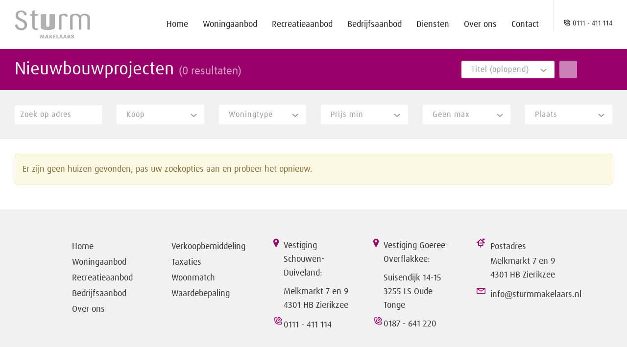

--- FILE ---
content_type: text/html; charset=UTF-8
request_url: https://www.sturmmakelaars.nl/nl/nieuwbouw
body_size: 5886
content:
<!DOCTYPE html>
<html lang="nl">

<head>
	<meta charset="UTF-8">
	<meta name="viewport" content="width=device-width, initial-scale=1, maximum-scale=1, user-scalable=no">

	<title>Nieuwbouw</title>

	<meta name="description" content="">
	<meta name="keywords" content="">
	<meta name="robots" content="follow, index">
	<meta http-equiv="Content-Language" content="nl" />

	
		<script src="https://use.typekit.net/kip4njb.js"></script>
		<script>
			try{Typekit.load({ async: true });}catch(e){}
		</script>
	

	<link rel="apple-touch-icon" sizes="180x180" href="/apple-touch-icon.png">
	<link rel="icon" type="image/png" href="/favicon-32x32.png" sizes="32x32">
	<link rel="icon" type="image/png" href="/favicon-16x16.png" sizes="16x16">
	<link rel="manifest" href="/manifest.json">
	<link rel="mask-icon" href="/safari-pinned-tab.svg" color="#98006a">
	<meta name="theme-color" content="#ffffff">

		<meta property="og:title" content="Nieuwbouw" />

			<link rel="alternate" hreflang="nl" href="/nl/nieuwbouw">
		<link rel="alternate" hreflang="en" href="/en">
	
	<link href="/favicon.ico" rel="icon" type="image/x-icon" />

	<link href="https://s1.ogonline.nl/shared/lib/ogonline-makelaars-basis/styles.css" rel="stylesheet">
	<script src="https://use.fonticons.com/6b4b3e35.js"></script>
	<script src="https://use.fortawesome.com/7bf0a3f0.js"></script>
	<link rel="stylesheet" href="//maxcdn.bootstrapcdn.com/bootstrap/3.3.1/css/bootstrap.min.css">
	<link rel="stylesheet" href="/shared/lib/responsive-image/responsive-image.css" />
	<link rel="stylesheet" href="/shared/lib/center-to-parent/center-to-parent.css" />
	<link rel="stylesheet" href="/shared/lib/responsive-slider/responsive-slider.css" />
	<link rel="stylesheet" href="/shared/lib/slider-input/slider-input.css" />
	<link rel="stylesheet" href="/shared/lib/slider-output/slider-output.css" />
	<link rel="stylesheet" href="/shared/lib/checkbox/checkbox.css" />
	<link rel="stylesheet" href="/shared/lib/panel-expand/panel-expand.css" />
	<link rel="stylesheet" href="/shared/lib/select-box/select-box.css" />
	<link rel="stylesheet" href="/shared/lib/photo-slider/photo-slider.css" />
	<link rel="stylesheet" href="/shared/lib/simple-map/simple-map.css" />
	<link rel="stylesheet" href="/shared/lib/form-ajax/v2.0.0/form-ajax.css" />
	<link rel="stylesheet" href="/shared/lib/realtime-listings/realtime-listings.css" />
	<link rel="stylesheet" href="/shared/lib/auto-complete/auto-complete.css" />
	<link rel="stylesheet" href="/shared/lib/tabs/tabs.css" />
	<link rel="stylesheet" href="/shared/lib/thumbnails/thumbnails.css" />
	<link rel="stylesheet" href="/shared/lib/sticky/sticky.css" />
	<link rel="stylesheet" href="/shared/lib/expand-content/expand-content.css" />

	

		<script>
			(function(i,s,o,g,r,a,m){i['GoogleAnalyticsObject']=r;i[r]=i[r]||function(){
			(i[r].q = i[r].q || []).push(arguments)
			}, i[r].l = 1 * new Date();
			a = s.createElement(o),
				m = s.getElementsByTagName(o)[0];
			a.async = 1;
			a.src = g;
			m.parentNode.insertBefore(a, m)
			})(window, document, 'script', 'https://www.google-analytics.com/analytics.js', 'ga');

			ga('create', 'UA-21804861-1', 'auto');
			ga('send', 'pageview');
		</script>
	

	<link rel="stylesheet" href="/layouts/main/css/base.css" />
<link rel="stylesheet" href="/layouts/main/css/screen.css?v=5" />
<link rel="stylesheet" href="/layouts/main/css/phone.css" media="screen and (max-width: 767px)" />
<link rel="stylesheet" href="/layouts/main/css/tablet.css" media="screen and (min-width: 768px) and (max-width: 991px)" />
<link rel="stylesheet" href="/layouts/main/css/small-desktop.css" media="screen and (min-width: 992px) and (max-width: 1199px)" />
<link rel="stylesheet" href="/templates/realtime_dev_project/../shared/listings.css" />
<link rel="stylesheet" href="/templates/realtime_dev_project/../shared/realtime.css" />

</head>

<body id="realtime_dev_project" >

	<header class="bg header">
		<div class="container-fluid">

			<div class="col-md-1">
				<a href="/"><img src="/layouts/main/images/logo-sturm.jpg" alt=""
						class="menu-logo"></a>
				<img class="menu-button hidden-md hidden-lg pull-right" src="/layouts/main/images/menu-button.svg"
					alt="Open menu">
			</div>
			<div class="col-md-11 header-menu-container">
				<div class="header-telephone-search pull-right"><i class="fa fa-telephone-ring"></i>0111 - 411 114</div>
				<!--<div class="header-telephone-search pull-right"><i class="fa fa-search-btm"></i></div>-->
				<nav class="header-menu pull-right center-sub-menus">
										<ul class="menu"><li><a class="item " href="/">Home</a></li><li class="seperator"></li><li class="has-submenu"><a class="item " href="/nl/woningaanbod">Woningaanbod</a></li><li class="seperator"></li><li><a class="item " href="/nl/recreatief-aanbod?recreatief=1">Recreatieaanbod</a></li><li class="seperator"></li><li class="has-submenu"><a class="item " href="/nl/werken">Bedrijfsaanbod</a></li><li class="has-submenu"><a class="item " href="/nl/diensten">Diensten</a></li><li><a class="item " href="/nl/over-ons">Over ons</a></li><li class="seperator"></li><li><a class="item " href="/nl/contact">Contact</a></li></ul>
				</nav>
			</div>

		</div>
	</header>
	<div class="realtime-listings" data-url="/nl/realtime-listings/dev-project">
	<script type="application/json" class="realtime-listings-json">[]</script>
	<script type="text/template" class="realtime-listings-template" data-template="grid">
	
		<div class="col-sm-4 card-object">
			<a href="<%= item.url %>" class="card-object-photo responsive-image" data-ratio="4x3">
				<img src="<%= item.photo %>" />
			<% if (item.statusOrig != 'available') { %>
				<span class="card-object-status"><%= item.status %></span>
			<% } else if (item.hasOpenHouse) { %>
				<span class="card-object-status">Open Huis</span>
			<% } else if (item.isNew) { %>
				<span class="card-object-status">Nieuw!</span>
			<% } else if (item.spotlight) { %>
				<span class="card-object-status"><%= item.spotlight %></span>
			<% } %>
			</a>
			<div class="card-object-details">
				<a href="<%= item.url %>" class="card-object-address"><%= item.title %></a><br>
				<span class="card-object-city"><%= item.city %></span><br>
				<span class="card-object-price"><%= item.price %></span>
			</div>
			<table class="card-object-table table table-bordered">
				<tr>
					<td><%= item.livingSurface %></td>
					<td><%= item.totalObjects %> woningen</td>
				</tr>
			</table>
		</div>
	
	</script>
	<script type="text/template" class="realtime-listings-template" data-template="list">
	
		<div class="object list-object col-md-12">
			<div class="list-object-photo">
				<a href="<%= item.url %>" class="responsive-image" data-ratio="4x3">
					<img src="<%= item.photo %>" />
				<% if (item.statusOrig != 'available') { %>
					<span class="list-object-status"><%= item.status %></span>
				<% } else if (item.hasOpenHouse) { %>
					<span class="list-object-status">Open Huis</span>
				<% } else if (item.isNew) { %>
					<span class="list-object-status">Nieuw!</span>
				<% } else if (item.spotlight) { %>
					<span class="list-object-status"><%= item.spotlight %></span>
				<% } %>
				</a>
			</div>
			<div class="list-object-details">
				<div class="list-object-main-details">
					<a href="<%= item.url %>" class="list-object-address"><%= item.title %></a>
					<span class="list-object-price"><%= item.price %></span>
					<span class="list-object-zip-code"><%= item.city %></span>
					<p class="list-object-description">
						<%= item.description %>
					</p>
				</div>
				<table class="table-bordered list-object-sub-details">
					<tr>
						<td><%= item.livingSurface %></td>
						<td><%= item.volume || "" %></td>
						<td><%= item.totalObjects %> woningen</td>
						<td><%= item.freeObjects %> vrij</td>
					</tr>
				</table>
			</div>
		</div>
	
	</script>
	<script type="text/template" class="realtime-listings-template" data-template="map">
	
		<div class="card-object">
			<a href="<%= item.url %>" class="card-object-photo responsive-image" data-ratio="4x3">
				<img src="<%= item.photo %>" />
			<% if (item.statusOrig != 'available') { %>
				<span class="card-object-status"><%= item.status %></span>
			<% } else if (item.hasOpenHouse) { %>
				<span class="card-object-status">Open Huis</span>
			<% } else if (item.isNew) { %>
				<span class="card-object-status">Nieuw!</span>
			<% } else if (item.spotlight) { %>
				<span class="card-object-status"><%= item.spotlight %></span>
			<% } %>
			</a>
			<div class="card-object-details">
				<a href="<%= item.url %>" class="card-object-address"><%= item.title %></a><br>
				<span class="card-object-city"><%= item.city %></span><br>
				<span class="card-object-price"><%= item.price %></span>
			</div>
			<table class="card-object-table table table-bordered">
				<tr>
					<td><%= item.livingSurface %></td>
					<td><%= item.totalObjects %> woningen</td>
				</tr>
			</table>
		</div>
	
	</script>
	<script type="text/template" class="realtime-listings-template" data-template="pagination">
	
		<div class="row">
			<div class="col-sm-12 text-center">
				<ul class="realtime-listings-pagination pagination">
					<li class="realtime-listings-pagination-prev <% if (!prev) { %>disabled<% } %>"><a href="#<%= prev %>">Vorige</a></li>
				<% for (var i = 1; i <= pages; i += 1) { %>
					<li <% if (page === i) { %>class="active"<% } %>>
						<a class="realtime-listings-pagination-number" href="#<%= i %>"><%= i %></a>
					</li>
				<% } %>
					<li class="realtime-listings-pagination-next <% if (!next) { %>disabled<% } %>"><a href="#<%= next %>">Volgende</a></li>
				</ul>
			</div>
		</div>
	
	</script>
	<div class="bg bg-colored page-title">
		<div class="container-fluid">

				<div class="col-md-6">
					<h1 class="pull-left">Nieuwbouwprojecten <small>(<span class="realtime-listings-total"></span> resultaten)</small></h1>
					<button class="btn btn-xs btn-default text-uppercase hidden-md hidden-lg pull-right search-box-toggle">zoeken &nbsp; <span class="icon icon-expand"></span></button>
				</div>
				<div class="col-md-6">
					<div class="pull-right">
						<ul class="list-inline listings-sort-fake hidden-xs hidden-sm">
							<li>
								<div class="select-box">
									<span class="select-box-text"></span>
									<select name="sort">
										<option value="addressAsc" data-key="title" data-dir="asc" data-type="string">Titel (oplopend)</option>
										<option value="addressDesc" data-key="title" data-dir="desc" data-type="string">Titel (aflopend)</option>
										<option value="priceAsc" data-key="PriceMin" data-dir="asc" data-type="number" data-sr="true">Prijs (oplopend)</option>
										<option value="priceDesc" data-key="PriceMin" data-dir="desc" data-type="number" data-sr="true">Prijs (aflopend)</option>
										<option value="addedAsc" data-key="added" data-dir="asc" data-type="number">Datum (oplopend)</option>
										<option value="addedDesc" data-key="added" data-dir="desc" data-type="number">Datum (aflopend)</option>
									</select>
								</div>
							</li>
							<li>
								<input type="radio" name="view" value="grid" data-opp="20" class="realtime-listings-view grid" id="view-grid" /><label for="view-grid" class="view-button icon icon-grid"></label>
							</li>
							<li>
								<input type="radio" name="view" value="list" data-opp="15" class="realtime-listings-view list" id="view-list" /><label for="view-list" class="view-button icon icon-list"></label>
							</li>
							<li>
								<input type="radio" name="view" value="map" class="realtime-listings-view map" id="view-map" /><label for="view-map" class="view-button icon icon-marker"></label>
							</li>
						</ul>
					</div>
				</div>

		</div>
	</div>

	<div class="bg bg-light">
		<div class="container-fluid padding-30px listings">



				<div class="col-xs-12 search-box realtime-listings-search">
					<div class="row search-box-inner">
						<input type="hidden" name="archiveTime" value="2629743">

						<div class="col-md-2 col-xs-12 search-aanbod">
							<input type="text" name="address" class="form-control" placeholder="Zoek op adres">
						</div>

						<div class="col-md-2 col-sm-6 col-xs-12">
							<div class="select-box">
								<div class="select-box-text"></div>
								<select name="salesRentals">
									<option value="sales" checked>Koop</option>
									<option value="rentals">Huur</option>
								</select>
							</div>
						</div>

						<div class="col-md-2 col-sm-6 col-xs-12">
							<div class="select-box">
								<div class="select-box-text"></div>
								<select name="mainType">
									<option value="" selected>Woningtype</option>
									<option value="house">Woonhuis</option>
									<option value="apartment">Appartement</option>
									<option value="buildLot">Bouwgrond</option>
									<option value="other">Overig</option>
								</select>
							</div>
						</div>

						<div class="realtime-listings-sr-switch">
							<div class="sales">
								<div class="col-md-2 col-sm-6 col-xs-12">
									<div class="select-box">
										<div class="select-box-text"></div>
										<select name="salesPriceMin">
											<option value="0" selected>Prijs min</option>
											<option value="100000">&euro; 100.000</option>
											<option value="200000">&euro; 200.000</option>
											<option value="300000">&euro; 300.000</option>
											<option value="400000">&euro; 400.000</option>
											<option value="500000">&euro; 500.000</option>
											<option value="600000">&euro; 600.000</option>
											<option value="700000">&euro; 700.000</option>
											<option value="800000">&euro; 800.000</option>
											<option value="900000">&euro; 900.000</option>
											<option value="1000000">&euro; 1.000.000</option>
										</select>
									</div>
								</div>
								<div class="col-md-2 col-sm-6 col-xs-12">
									<div class="select-box">
										<div class="select-box-text"></div>
										<select name="salesPriceMax">
											<option value="100000">&euro; 100.000</option>
											<option value="200000">&euro; 200.000</option>
											<option value="300000">&euro; 300.000</option>
											<option value="400000">&euro; 400.000</option>
											<option value="500000">&euro; 500.000</option>
											<option value="600000">&euro; 600.000</option>
											<option value="700000">&euro; 700.000</option>
											<option value="800000">&euro; 800.000</option>
											<option value="900000">&euro; 900.000</option>
											<option value="1000000">&euro; 1.000.000</option>
											<option value="9999999999" selected>Geen max</option>
										</select>
									</div>
								</div>
							</div>
							<div class="rentals">
								<div class="col-md-2 col-sm-6 col-xs-12">
									<div class="select-box">
										<div class="select-box-text"></div>
										<select name="rentalsPriceMin">
											<option value="0" selected>Prijs min</option>
											<option value="500">&euro; 500</option>
											<option value="1000">&euro; 1000</option>
											<option value="1500">&euro; 1500</option>
											<option value="2000">&euro; 2000</option>
										</select>
									</div>
								</div>
								<div class="col-md-2 col-sm-6 col-xs-12">
									<div class="select-box">
										<div class="select-box-text"></div>
										<select name="rentalsPriceMax">
											<option value="500">&euro; 500</option>
											<option value="1000">&euro; 1000</option>
											<option value="1500">&euro; 1500</option>
											<option value="2000">&euro; 2000</option>
											<option value="9999999999" selected>Geen max</option>
										</select>
									</div>
								</div>
							</div>
						</div>

						<div class="col-md-2 col-sm-6 col-xs-12">
							<div class="select-box">
								<div class="select-box-text"></div>
								<select name="city">
									<option value="" selected>Plaats</option>
																</select>
							</div>
						</div>

						<div class="col-xs-2 hidden">
							<div class="select-box just-one">
								<div class="select-box-text"></div>
								<select name="roomsMin">
									<option value="0" selected>Kamers</option>
									<option value="1">1+ kamer</option>
									<option value="2">2+ kamers</option>
									<option value="3">3+ kamers</option>
									<option value="4">4+ kamers</option>
									<option value="5">5+ kamers</option>
								</select>
							</div>
							<div class="select-box hidden">
								<div class="select-box-text"></div>
								<select name="roomsMax">
									<option value="1">1 kamer</option>
									<option value="2">2 kamers</option>
									<option value="3">3 kamers</option>
									<option value="4">4 kamers</option>
									<option value="5">5 kamers</option>
									<option value="9999999999" selected>Geen maximum</option>
								</select>
							</div>
						</div>

						<div class="panel panel-default hidden">
							<div class="panel-heading">
								<h2 class="panel-title">Slaapkamers</h2>
							</div>
							<div class="panel-body">
								<div class="select-box just-one">
									<div class="select-box-text"></div>
									<select name="bedroomsMin">
										<option value="0" selected>Geen minimum</option>
										<option value="1">1+ slaapkamer</option>
										<option value="2">2+ slaapkamers</option>
										<option value="3">3+ slaapkamers</option>
										<option value="4">4+ slaapkamers</option>
										<option value="5">5+ slaapkamers</option>
									</select>
								</div>
								<div class="select-box hidden">
									<div class="select-box-text"></div>
									<select name="bedroomsMax">
										<option value="1">1 slaapkamer</option>
										<option value="2">2 slaapkamers</option>
										<option value="3">3 slaapkamers</option>
										<option value="4">4 slaapkamers</option>
										<option value="5">5 slaapkamers</option>
										<option value="9999999999" selected>Geen maximum</option>
									</select>
								</div>
							</div>
						</div>

						<div class="panel panel-default hidden">
							<div class="panel-heading">
								<h2 class="panel-title">Oppervlakte</h2>
							</div>
							<div class="panel-body">
								<div class="select-box just-one">
									<div class="select-box-text"></div>
									<select name="surfaceMin">
										<option value="0" selected>Geen minimum</option>
										<option value="50">+50m&sup2;</option>
										<option value="100">+100m&sup2;</option>
										<option value="150">+150m&sup2;</option>
										<option value="200">+200m&sup2;</option>
										<option value="250">+250m&sup2;</option>
									</select>
								</div>

								<div class="select-box hidden">
									<div class="select-box-text"></div>
									<select name="surfaceMax">
										<option value="50">50m&sup2;</option>
										<option value="100">100m&sup2;</option>
										<option value="150">150m&sup2;</option>
										<option value="200">200m&sup2;</option>
										<option value="250">250m&sup2;</option>
										<option value="9999999999" selected>Geen maximum</option>
									</select>
								</div>
							</div>
						</div>

						<div class="panel panel-default hidden">
							<div class="panel-heading">
								<h2 class="panel-title">Soort bouw</h2>
							</div>
							<div class="panel-body">
								<div class="checkbox"><label><input class="replace" type="checkbox" name="buildType" value="existing" /> Bestaande bouw</label></div>
								<div class="checkbox"><label><input class="replace" type="checkbox" name="buildType" value="development" /> Nieuwbouw</label></div>
							</div>
						</div>

						<div class="realtime-listings-sr-switch hidden">
							<div class="sales">
							</div>
							<div class="rentals">
								<div class="panel panel-default">
									<div class="panel-heading">
										<h2 class="panel-title">Inrichting</h2>
									</div>
									<div class="panel-body">
										<div class="checkbox"><label><input class="replace" type="checkbox" name="listingsType" value="isDecorated" /> Gestoffeerd</label></div>
										<div class="checkbox"><label><input class="replace" type="checkbox" name="listingsType" value="isFurnished" /> Gemeubileerd</label></div>
										<div class="checkbox"><label><input class="replace" type="checkbox" name="listingsType" value="isShell" /> Kaal</label></div>
									</div>
								</div>
							</div>
						</div>

						<div class="panel panel-default hidden">
							<div class="panel-heading">
								<h2 class="panel-title">Soort aanbod</h2>
							</div>
							<div class="panel-body">
								<div class="checkbox"><label><input class="replace" type="checkbox" name="listingsType" value="isRenovated" /> Gerenoveerd</label></div>
								<div class="checkbox"><label><input class="replace" type="checkbox" name="listingsType" value="isInvestment" /> Investering</label></div>
								<div class="checkbox"><label><input class="replace" type="checkbox" name="listingsType" value="isBought" /> Aangekocht</label></div>
								<div class="checkbox"><label><input class="replace" type="checkbox" name="listingsType" value="isExpected" /> Verwacht</label></div>
							</div>
						</div>

						<div class="panel panel-default hidden">
							<div class="panel-heading">
								<h2 class="panel-title">Status aanbod</h2>
							</div>
							<div class="panel-body">
								<div class="checkbox"><label><input class="replace" type="radio" name="status" value="available" /> Available</label></div>
								<div class="checkbox"><label><input class="replace" type="radio" name="status" value="archive" /> Archive</label></div>
							</div>
						</div>

						<div class="panel panel-default hidden">
							<div class="panel-heading">
								<h2 class="panel-title">Tags</h2>
							</div>
							<div class="panel-body">
														</div>
						</div>
													<input type="hidden" name="ignoreType" value="isRecreational">
											</div>
				</div>
		</div>
	</div>

	<div class="bg bg-zoeken">
		<div class="container-fluid padding-30px">



				<div class="col-md-12 realtime-listings-no-results">
					<div class="alert alert-warning">
						Er zijn geen huizen gevonden, pas uw zoekopties aan en probeer het opnieuw.
					</div>
				</div>
				<div class="col-md-9 realtime-listings-output">

				</div>
				<div class="col-md-9 realtime-listings-map" style="height: 600px" data-marker-image="/layouts/main/images/marker-image.png" data-cluster-image="/shared/lib/realtime-listings/cluster-image.png" data-cluster-text-color="white">
					<div class="realtime-listings-map-canvas simple-map-canvas">
					</div>
					<div class="realtime-listings-map-overlay simple-map-overlay">
						<div class="realtime-listings-map-container simple-map-container">
							<div class="realtime-listings-map-zoom simple-map-zoom">
								<button class="realtime-listings-map-zoom-in simple-map-zoom-in icon icon-plus"></button>
								<button class="realtime-listings-map-zoom-out simple-map-zoom-out icon icon-minus"></button>
							</div>
							<div class="realtime-listings-map-type simple-map-type">
								<button class="realtime-listings-map-type-map simple-map-type-map"><span class="icon icon-marker"></span>&nbsp; Kaart</button>
								<button class="realtime-listings-map-type-satellite simple-map-type-satellite"><span class="icon icon-camera"></span>&nbsp; Satelliet</button>
							</div>
						</div>
					</div>
				</div>

				<script src="//maps.googleapis.com/maps/api/js?key=AIzaSyCR5U8wV4k8VuZhwpMsLZdrKQLFSU72EJs"></script>

				<div class="realtime-listings-info-window" data-offset-x="50" data-offset-y="-50">
					<div class="realtime-listings-info-window-content content"></div>
					<div class="realtime-listings-info-window-close icon icon-fullscreen-off"></div>
				</div>
				<div class="realtime-listings-info-modal modal fade">
					<div class="modal-dialog">
						<div class="modal-content">
							<div class="modal-header">
								<button type="button" class="close" data-dismiss="modal" aria-label="Close"><span aria-hidden="true">&times;</span></button>
							</div>
							<div class="realtime-listings-info-modal-content content modal-body"></div>
						</div>
					</div>
				</div>

		</div>
	</div>
</div>

<script src="//cdnjs.cloudflare.com/ajax/libs/underscore.js/1.8.3/underscore-min.js"></script>
<script src="https://maps.googleapis.com/maps/api/js"></script>


	<div class="bg-light main-footer">
		<div class="container-fluid">
			<div class="col-sm-12">
				<div class="footer-box">

					<div class="col-lg-2 col-lg-offset-1 col-md-3 hidden-sm hidden-xs">

						<ul class="list-unstyled special">
							<li><a href="/">Home</a></li>
							<li><a href="/nl/woningaanbod">Woningaanbod</a></li>
							<li><a href="/nl/recreatief-aanbod?recreatief=1">Recreatieaanbod</a></li>
							<li><a href="/nl/werken">Bedrijfsaanbod</a></li>
							<li><a href="/nl/over-ons">Over ons</a></li>
						</ul>
					</div>
					<div class="col-lg-2 col-md-3 hidden-sm hidden-xs">

						<ul class="list-unstyled">
							<!--						<li><a href="#">Aankoopbemiddeling</a></li>-->
							<li><a href="/nl/diensten/wonen_verkoopbemiddeling">Verkoopbemiddeling</a></li>
							<li><a href="/nl/diensten/wonen_taxatie">Taxaties</a></li>
							<li><a href="/nl/woonmatch">Woonmatch</a></li>
							<li><a href="/nl/gratis-waardebepaling">Waardebepaling</a></li>
						</ul>
					</div>
					<div class="col-lg-2 col-md-3 col-sm-6 address-list">

						<ul class="list-unstyled">
							<li><i class="fa fa-location"></i>
								<p>Vestiging Schouwen-Duiveland:</p>
							</li>
							<li><span class="spacer"></span>
								<p>Melkmarkt 7 en 9<br>4301 HB Zierikzee</p>
							</li>
							<li><i class="fa fa-telephone-ring"></i>0111 - 411 114</li>
						</ul>
						<p class="hidden visible-xs">&nbsp;</p>
					</div>
					<div class="col-lg-2 col-md-3 col-sm-6 address-list">

						<ul class="list-unstyled">
							<li><i class="fa fa-location"></i>
								<p>Vestiging Goeree-Overflakkee:</p>
							</li>
							<li><span class="spacer"></span>
								<p>Suisendijk 14-15<br>3255 LS Oude-Tonge</p>
							</li>
							<li><i class="fa fa-telephone-ring"></i>
								<p>0187 - 641 220</p>
							</li>
						</ul>
					</div>
					<div class="col-lg-3 address-list">

						<ul class="list-unstyled">
							<li><i class="fa fa-mailbox"></i>Postadres</li>
							<li><span class="spacer"></span>
								<p>Melkmarkt 7 en 9<br>4301 HB Zierikzee</p>
							</li>
							<li><i class="fa fa-email-icon"></i><a
									href="mailto:info@sturmmakelaars.nl">info@sturmmakelaars.nl</a></li>
							<li></li>
						</ul>
					</div>
				</div>
			</div>
		</div>
	</div>

	<div class="bg sub-footer">
		<div class="container">

			<div class="col-xs-12 visual-social text-center">
				<a href="https://www.facebook.com/SturmMakelaars/" target="_blank"
					class="btn btn-social fa icon-facebook"></a>
				<a href="https://twitter.com/sturm_makelaars" target="_blank" class="btn btn-social fa fa-twitter"></a>
				<a href="https://www.instagram.com/sturmmakelaarsnl/" target="_blank"
					class="btn btn-social fa icon-instagram"></a>
				<!--<a href="" target="_blank" class="btn btn-social fa fa-linkedin"></a>-->
			</div>

			<div class="col-sm-12 text-center partners">
				<!--			<a href="http://www.nvm.nl" target="_blank"><img src="/layouts/main/images/logo-nvm.png"></a>-->
				<a href="https://vastgoednederland.nl/" target="_blank"><img src="/layouts/main/images/logo-vgn.svg" style="height: 50px;"></a>
				<a href="https://www.funda.nl" target="_blank"><img src="/layouts/main/images/logo-funda.jpg"></a>
				<a href="https://www.vastgoedcert.nl" target="_blank"><img src="/layouts/main/images/logo-vastgoedcert.jpg"></a>
				<a href="https://www.nwwi.nl" target="_blank"><img src="/layouts/main/images/logo-nwwi.jpg"></a>
				<a href="https://www.nrvt.nl" target="_blank"><img src="/layouts/main/images/logo-nrvt.png"></a>
			</div>

			<div class="col-sm-12 subtitle text-center">
				&copy; 2026 Sturm Makelaars &nbsp;|&nbsp; <a href="/nl/privacybeleid">Privacybeleid</a>
				&nbsp;|&nbsp; <a href="https://www.ogonline.nl" target="_blank">Website door OGonline</a>
			</div>
		</div>
	</div>

	<script>
		var lang	=	"nl";
	</script>
	<script src="//ajax.googleapis.com/ajax/libs/jquery/2.1.1/jquery.min.js"></script>
	<script src="//maxcdn.bootstrapcdn.com/bootstrap/3.2.0/js/bootstrap.min.js"></script>
	<script src="/shared/lib/jquery-plugin/jquery-plugin.js"></script>
	<script src="/shared/lib/responsive-slider/responsive-slider.js"></script>
	<script src="/shared/lib/responsive-image/responsive-image.js"></script>
	<script src="/shared/lib/center-to-parent/center-to-parent.js"></script>
	<script src="/shared/lib/slider-input/slider-input.js"></script>
	<script src="/shared/lib/slider-output/slider-output.js"></script>
	<script src="/shared/lib/checkbox/checkbox.js"></script>
	<script src="/shared/lib/panel-expand/panel-expand.js"></script>
	<script src="/shared/lib/sr-switch/sr-switch.js"></script>
	<script src="/shared/lib/listings-sort/listings-sort.js"></script>
	<script src="/shared/lib/select-box/select-box.js"></script>
	<script src="/shared/lib/photo-slider/photo-slider.js"></script>
	<script src="/shared/lib/marker-clusterer/markerclusterer.js"></script>
	<script src="/shared/lib/simple-map/simple-map.js"></script>
			<script src="https://www.recaptcha.net/recaptcha/api.js?render=6Lfn55kpAAAAACVvXijoiDNc3BI1xqj9tDi7_eKQ"></script>
		<script src="/shared/lib/form-ajax/v2.0.0/form-ajax.js"></script>
	<script src="/shared/lib/scroll-to/scroll-to.js"></script>
	<script src="/shared/lib/auto-complete/auto-complete.js"></script>
	<script src="/shared/lib/realtime-search/realtime-search.js"></script>
	<script src="/shared/lib/realtime-listings/realtime-listings.js"></script>
	<script src="/shared/lib/tabs/tabs.js"></script>
	<script src="/shared/lib/center-sub-menus/center-sub-menus.js"></script>
	<script src="/shared/lib/menu-button/menu-button.js"></script>
	<script src="/shared/lib/thumbnails/thumbnails.js"></script>
	<script src="/shared/lib/captcha/captcha.js"></script>
	<script src="/shared/lib/sticky/sticky.js"></script>
	<script src="/shared/lib/humanize/humanize.min.js"></script>
	<script src="/shared/lib/expand-content/expand-content.js"></script>


	<script type="text/javascript" src="/templates/realtime_dev_project/../shared/listings.js"></script>
<script type="text/javascript" src="/templates/realtime_dev_project/realtime_dev_project.js"></script>


		
</body>

</html>


--- FILE ---
content_type: text/css
request_url: https://www.sturmmakelaars.nl/shared/lib/slider-output/slider-output.css
body_size: 61
content:
.slider-output {
	text-align:		center;
	font-size:		0.9em;
}


--- FILE ---
content_type: text/css
request_url: https://www.sturmmakelaars.nl/shared/lib/select-box/select-box.css
body_size: 289
content:
.select-box {
	width:			100%;
	height:			36px;
	padding:		0 30px 0 20px;
	border-radius:		18px;
	background:		url(./arrow.png) right center no-repeat #fff;
	line-height:		36px;
	color:			#9a9a9a;
	position:		relative;
}

.select-box .select-box-text {
	display:		inline-block;
	width:			100%;
	overflow:		hidden;
	white-space:		nowrap;
	text-overflow:		ellipsis;
}

.select-box select {
	position:		absolute;
	top:			0;
	left:			0;
	width:			100%;
	height:			100%;
	min-height:		100%;
	opacity:		0;
}


--- FILE ---
content_type: text/css
request_url: https://www.sturmmakelaars.nl/layouts/main/css/screen.css?v=5
body_size: 5363
content:
html, body {
	font-family: 		"ff-dax-web-pro",sans-serif;
}

html {
	height:			100%;
}

body {
	font-size:		18px;
	height:			100%;
}

.container-fluid {
	max-width:		1800px;
}

.bg-black {
}

.bg-light {
	background:		#f1f1f1;
}

.bg-dark {
}

.bg-colored {
	background:		#98006a;
}

.bg-blauw {
	background:		#00609e;
}

.bg-geel {
	background:		#b5ab00;
}

.bg-white {
	background:		white;
}

.roze {
	color:			#98006a;
}

.geel {
	color:			#b5ab00;
}

.blauw {
	color:			#00609e;
}

.roze a, .roze a:hover {
	color:			#98006a;
	text-decoration:	none;
}

.geel a, .geel a:hover {
	color:			#b5ab00;
	text-decoration:	none;
}

.blauw a, .blauw a:hover {
	color:			#00609e;
	text-decoration:	none;
}

h1, h2, h3, h4, h5, h6,
.h1, .h2, .h3, .h4, .h5, .h6 {
	font-family: 		"ff-dax-web-pro",sans-serif;
	text-transform:		none;
}

h1, .h1 {
}

h2, .h2 {
}

h3, .h3 {
}

h4, .h4 {
}

.page-title h1 {
	font-weight:		400;
	color:			white;
}

.page-title .select-box-title {
	color:			white;
}

.page-title-light h1 {
	color:			white;
}

.page-title-light .select-box-title {
	color:			white;
}

.margin-bottom-30px {
	margin-bottom: 		30px;
}

.margin-bottom-60px {
	margin-bottom: 		60px;
}

.padding-15px {
	padding-top:    	15px;
	padding-bottom: 	15px;
}

.padding-top-30px {
	padding-top: 	30px;
}

.padding-top-60px {
	padding-top: 	60px;
}

.padding-bottom-30px {
	padding-bottom: 	30px;
}

.padding-bottom-60px {
	padding-bottom: 	60px;
}


.padding-30px {
	padding-top:    	30px;
	padding-bottom: 	30px;
}

.padding-60px {
	padding-top:    	60px;
	padding-bottom: 	60px;
}

.padding-left-20px {
	padding-left:		20px;
}

.padding-left-40px {
	padding-left:		40px;
}

.blok {
	height:			480px;
	overflow:		hidden;
	width:			100%;
	position:		relative;
}

.blok-sm {
	height:			400px;
	overflow:		hidden;
	width:			100%;
	position:		relative;
}

.blok-lg {
	height:			560px;
	overflow:		hidden;
	width:			100%;
	position:		relative;
}

.width img {
	width:			100%;
}

.height img {
	height:			100%;
}

.btn-primary {
	background:		#98006a;
	border-color:		#98006a;
	color:			white;
	font-family: 		"ff-dax-web-pro",sans-serif;
	font-weight:		700;
	text-transform:		uppercase;
	border-radius:		0px;
	font-size:		0.8em;
	letter-spacing:		1px;
	padding:		5px 20px;
	outline:		none;
}

.btn-primary:hover {
	background:		none;
	border-color:		#98006a;
	color:			#98006a;
}

.btn-primary:active, .btn-primary:focus  {
	background:		#98006a;
	border-color:		#98006a;
	color:			white;
	outline:		none;
}


.btn-primary:hover a {
	color:			#98006a;
}

.btn-primary:active a {
	color:			white;
}

.border-top {
	border-top:1px solid #e1e1e1;
}


/*
 * Share & fullscreen
 */
.photo-slider-overlay {
	position:		absolute;
	top:			10%;
	right:			10%;
}

.fullscreen .photo-slider-overlay {
	display:		none;
}

.photo-slider-overlay .btn {
	position:		static;
	width:			auto;
	height:			auto;
	font-size:		inherit;
	opacity:		1;
	padding:		0 16px;
	background:		#fff;
	color:			#000;
	text-shadow:		none;
	border:			none;
	line-height:		40px;
	box-shadow:		0 0 3px rgba(0, 0, 0, 0.5);
	margin:			0 0 0 10px;
}

.photo-slider-overlay a.at300b {
	color:			#666;
}

.photo-slider-overlay a.at300b .at4-icon {
	display:		inline-block!important;
	position:		relative;
	top:			2px;
}

/*
 * Menu
 */

.menu-logo {
	height:			100px;
	width:			auto;
	padding:		20px 0 20px 0px;
}

.menu {
	margin-top: 		30px;

}

.menu > li > .item {
	margin:			0px;
	color:			#222;
	font-family: 		"ff-dax-web-pro",sans-serif;
	font-weight:		400;
	font-size:		1em;
	padding: 		0 15px;
	text-transform:		none;
}


.menu > li:last-of-type > .item {
	padding-right: 		30px;
}


.menu > li > .item:hover,
.menu > li > .item:active,
.menu > li > .item:focus {
	color:			#98006a;
	text-decoration:	none;
	cursor:			pointer;
}

.menu > li > .item.active {
	color:			#98006a;
}

.menu > li:nth-of-type(5) > .item.active,
.menu > li:nth-of-type(5) > .item:hover,
.menu > li:nth-of-type(5) > .item:active,
.menu > li:nth-of-type(5) > .item:hover {
	color:			#B5AB00;
}

.menu > li:nth-of-type(7) > .item.active,
.menu > li:nth-of-type(7) > .item:hover,
.menu > li:nth-of-type(7) > .item:active,
.menu > li:nth-of-type(7) > .item:hover {
	color:			#00609E;
}

.header-telephone-search {
	margin:			0px;
	color:			#222;
	font-family: 		"ff-dax-web-pro",sans-serif;
	font-weight:		400;
	font-size:		0.8em;
	padding: 		0 15px;
	padding-top:		32px;
	border-left:		1px solid #e1e1e1;
}

.header-telephone-search:nth-child(1) {
	padding-right:		0px;
}


/*
 * Homepage
 */

/* CSS Video layer is in home.css */

.kantoorblok {
	background-size:cover;
	background-position:center;
	min-height:480px!important;
}

.home-service-box {
	padding-right:50px;
	border-right:1px solid #eaeaea;
}

.home-service-box:last-of-type {
	padding-right:10px;
	padding-left:40px;
	border-right:none;
	padding-top:15px;
}

.home-service-box a, .home-service-box a:hover, .home-service-box a:visited {
	text-decoration:none;
}

.home-service-box a {
	color:white;
}

.home-service-box a:hover {
	color:#98006a;
}

.home-service-box h4 {
	color:			#98006a;
	text-transform:		uppercase;
	font-size:		1.1em;
	font-weight:		700;
	letter-spacing: 	1px;
	margin-top:		15px;
}

.home-service-box ul {
	padding-left:		15px;
	font-family: 		"ff-dax-web-pro",sans-serif;
	font-size:		1em;
}

.excerpt {
	font-size:		1.2em;
}

.home-service-box p {
	margin-bottom:		30px;
	font-size:		1.2em;
	font-family: 		"ff-dax-web-pro",sans-serif;
}

.krachtig-box {
	margin:			40px 0 50px 0;
}

.krachtig-box h3 {
	font-weight:		400;
	font-size:		1.4em;
}

.krachtig-box span {
	font-weight:		700;
}

/* Funda Reviews */

.funda-widget {
	padding:30px 50px;
}

.funda-widget h4 {
	color:			#98006a;
	text-transform:		uppercase;
	font-size:		1.1em;
	font-weight:		700;
	letter-spacing: 	1px;
	margin-top:		15px;
}

.funda-cijferbox {
	margin-bottom:20px;
}

.funda-cijferbox h3 {
	font-size:		1.4em;
	font-weight:		400;
}

.funda-cijferbox .funda-cijfer {
	font-weight:		700;
	font-size:		1.6em;
}

.review-slider-box {
	width:			100%;
	height:			200px;
	margin:			0px auto 20px auto;
	overflow:		hidden;
}

#review-slider {
	width:			300%;
	height:			200px;
}

.funda-review {
	font-family: 		"ff-dax-web-pro",sans-serif;
	font-weight:		400;
	width:			33.3%;
	height:			200px;
	float:			left;
}

.funda-review .review-text {
	height:			160px;
	overflow:		hidden;
}

.funda-review .review-titel {
	font-weight:		700;
	overflow:		hidden;
	height:			40px;
}

.bullet-box {
	width:66px;
	height:14px;
	margin:20px auto 0 auto;
}

.bullet {
	height:			14px;
	width:			14px;
	border:			2px solid black;
	background:		none;
	border-radius:		50%;
	margin-right:		12px;
	float:			left;
}

.bullet:last-child {
	margin-right:		0px;
}

.bullet:hover {
	cursor:pointer;
}

#bullet-1 {
	background:black;
}

.home-service-1 {
	background:		url(../images/homepage-2.jpg);
	background-position: 	center;
	background-size: 	100% 100%;
	transition: background-size 0.1s ease-out;
	-moz-transition: background-size 0.1s ease-out;
	-ms-transition: background-size 0.1s ease-out;
	-o-transition: background-size 0.1s ease-out;
	-webkit-transition: background-size 0.1s ease-out;
}

.home-service-2 {
	background:		url(../images/homepage-3.jpg);
	background-position: 	center;
	background-size: 	100% 100%;
	transition: background-size 0.1s ease-out;
	-moz-transition: background-size 0.1s ease-out;
	-ms-transition: background-size 0.1s ease-out;
	-o-transition: background-size 0.1s ease-out;
	-webkit-transition: background-size 0.1s ease-out;
}

.chevron-right {
	height:30px;
	float:right;
}

.chevron-box {
	width:			120px;
	height:			auto;
	float:right;
}

.nieuwbouw-1 .chevron-box {
	margin-top:50px;
}

.nieuwbouw-2 .chevron-box {
	margin-top:50px;
}
.nieuwbouw-3 .chevron-box {
	margin-top:50px;
}

#home-arrow-1 {
	margin-left:		60px;
	margin-right:		10px;
	transition-timing-function: ease-out;
	-webkit-transition: 	all 0.2s; /* Safari */
    	transition: 		all 0.2s;
}

#home-arrow-1-prev {
	opacity:		0;
	transition-timing-function: ease-out;
	-webkit-transition: 	all 0.4s; /* Safari */
    	transition: 		all 0.4s;
}

#home-arrow-2 {
	margin-left:		60px;
	margin-right:		10px;
	transition-timing-function: ease-out;
	-webkit-transition: 	all 0.2s; /* Safari */
    	transition: 		all 0.2s;
}

#home-arrow-2-prev {
	opacity:		0;
	transition-timing-function: ease-out;
	-webkit-transition: 	all 0.4s; /* Safari */
    	transition: 		all 0.4s;
}

#home-arrow-3 {
	margin-left:		60px;
	margin-right:		10px;
	transition-timing-function: ease-out;
	-webkit-transition: 	all 0.2s; /* Safari */
    	transition: 		all 0.2s;
}

#home-arrow-3-prev {
	opacity:		0;
	transition-timing-function: ease-out;
	-webkit-transition: 	all 0.4s; /* Safari */
    	transition: 		all 0.4s;
}

.home-service-1:hover {
	cursor:			pointer;
	/*background-size: 	110% 110%;*/
}

.home-service-1:hover #home-arrow-1 {
	margin-right:		0px;
	margin-left:		0px;
}

.home-service-1:hover #home-arrow-1-prev {
	opacity:		1;
}

.nieuwbouw-1:hover {
	cursor:			pointer;
}

.nieuwbouw-1:hover #home-arrow-2 {
	margin-right:		0px;
	margin-left:		0px;
}

.nieuwbouw-1:hover #home-arrow-2-prev {
	opacity:		1;
}

.nieuwbouw-2:hover {
	cursor:			pointer;
}

.nieuwbouw-2:hover #home-arrow-3 {
	margin-right:		0px;
	margin-left:		0px;
}

.nieuwbouw-2:hover #home-arrow-3-prev {
	opacity:		1;
}

.nieuwbouw-3:hover {
	cursor:			pointer;
}

.nieuwbouw-3:hover #home-arrow-3 {
	margin-right:		0px;
	margin-left:		0px;
}

.nieuwbouw-3:hover #home-arrow-3-prev {
	opacity:		1;
}

.titel-box {
	width:100%;
	height:auto;
	padding-top:120px;
	padding-right:50px;
	padding-bottom:40px;
	opacity:1;
	position:absolute;
	bottom:0;
	background: none; /* For browsers that do not support gradients */
	background: -webkit-linear-gradient(rgba(0,0,0,0), black); /* For Safari 5.1 to 6.0 */
	background: -o-linear-gradient(rgba(0,0,0,0), black); /* For Opera 11.1 to 12.0 */
	background: -moz-linear-gradient(rgba(0,0,0,0), black); /* For Firefox 3.6 to 15 */
	background: linear-gradient(rgba(0,0,0,0), black); /* Standard syntax */
}

.titel-box h3 {
	color:			white;
	font-size:		1.8em;
	padding-left:		30px;
}

.titel-box h4 {
	color:			white;
	font-weight:		400;
	font-size:		1.6em;
	padding-left:		30px;
}

.search-icon {
	color:white;
	font-size:3.2em;
	font-weight:200;
	padding-left:50px;
}

/* Homepage Aanbod */

.nieuwbouw {
	height:50px;
}

.nieuwbouw-1 {
	background:		url(/upload/kustpark-muralt.jpg);
	background-size:	cover;
}

.nieuwbouw-2 {
	background: url(/upload/hofvanrenesse.jpg);
	background-size:	cover;
}
.nieuwbouw-3 {
	background:		url(/upload/vastgoedhaamstede.jpg);
    background-size: cover;
}
.boventitel {
	font-family: 		"ff-dax-web-pro",sans-serif;
}

.boventitel h4 {
	color:			#98006a;
	text-transform:		uppercase;
	font-size:		1.1em;
	font-weight:		700;
	letter-spacing: 	1px;
	margin-top:		15px;
}

.boventitel h2 {
	font-weight: 		400;
	font-size:		1.8em;
	margin-top:		0px;
	margin-bottom:		30px;
}

.homepage-aanbod .tile-object-lg {
	/*height:			540px!important	;*/
}

.homepage-aanbod .tile-object {
	/*height:			255px;*/
	overflow:		hidden;
}

.homepage-aanbod .tile-object:hover .tile-object-overlay {
	padding-bottom:		30px;
}

.homepage-aanbod .tile-object-overlay {
	background: 		rgba(152, 0, 106, 0.7);
	font-family: 		"ff-dax-web-pro",sans-serif;
	font-weight:		400;
	transition-timing-function: ease-out;
	-webkit-transition: 	all 0.1s; /* Safari */
    	transition: 		all 0.1s;
}

.homepage-aanbod .yellow-overlay	 {
	background: 		rgba(186, 177, 17, 0.7);
	font-family: 		"ff-dax-web-pro",sans-serif;
	font-weight:		400;
}

.homepage-aanbod .blue-overlay	 {
	background: 		rgba(0, 96, 158, 0.7);
	font-family: 		"ff-dax-web-pro",sans-serif;
	font-weight:		400;
}

.tile-object-overlay a:hover {
	text-decoration:	none;
}

.tile-object-status {
	padding: 0 10px;
	font-size: 0.8em;
	font-weight: 400;
	color: #fff;
	background: #98006a;
	display: inline-block;
	position: absolute;
	top: 20px;
    	left: 0;
	letter-spacing:1px;
	font-family: 		"ff-dax-web-pro",sans-serif;
}

.tile-object-status.yellow-label,
.card-object-status.yellow-label,
.list-object-status.yellow-label{
	background: rgba(181, 171, 0, 1) !important;
}
.tile-object-status.blue-label,
.card-object-status.blue-label,
.list-object-status.blue-label{
	background: rgba(0, 96, 158, 1) !important;
}

.homepage-aanbod .tile-object-address {
	font-size:		0.85em;
}

.carousel-sm {
	overflow:		visible!important;
}

.carousel-indicators {
	bottom:			-53px;
}

.carousel-indicators li {
	height:			14px;
	width:			14px;
	border:			2px solid black;
	background:		none;
	margin:			0 12px 0 0;
	padding:		0;
}

.carousel-indicators .active {
	height:			14px;
	width:			14px;
	border:			2px solid black;
	background:		black;
	margin:			0 12px 0 0;
	padding:		0;
}

.carousel-indicators li:last-of-type {
	margin:			0;
}

#home .tile-object {
	margin:0 0 20px;
}

/*
 * Woningaanbod
 */

.page-title .select-box {
	border-radius:		0px !important;
}

.page-title .btn {
	margin: 		0;
	padding:		1px 10px 1px 10px;
    	border-radius:		0px;
	background: 		none;
   	color: 			white;
	border-color:		white;
}

.page-title .btn:hover {
	border-color:		white;
	background:		white;
	color:			black;
	text-decoration: none;
}

.page-title .btn:focus {
	outline: 		none;
}

.panel {
	border-radius:		0px;
}

.panel-title {
	font-weight:		700 !important;
	letter-spacing:		1px !important;
	font-size:		1.2em !important;
}


input[type=checkbox]:checked + .checkbox-replacement, input[type=radio]:checked + .radio-replacement {
	color:			#98006a;
}

.realtime-listings-view:checked + .view-button {
	color:			#fff !important;
	background:		rgba(255,255,255,0.5) !important;
}

.pagination>.active>a, .pagination>.active>span, .pagination>.active>a:hover, .pagination>.active>span:hover, .pagination>.active>a:focus, .pagination>.active>span:focus {
	background:		#f1f1f1;
	border-color:		#f1f1f1;
}

.pagination>li>a, .pagination>li>span {
	color:#444;
}

.pagination>li>a:hover, .pagination>li>span:hover, .pagination>li>a:focus, .pagination>li>span:focus {
	color:			#444;
	background:		#f1f1f1;
}

.card-object-status {
	background:		#98006a;
}

.red {
	background:		red;
}

.card-object-details {
	padding: 		10px 15px;
	border:			none;
	background: 		#fff;
	margin-bottom:	 	30px;
   	 text-align: 		center;
	font-family: 		"ff-dax-web-pro",sans-serif;
}

.table>tbody>tr>td {
	padding-top:		20px;
}

.search-aanbod .form-control {
	height:40px;
	border-radius:3px;
	border:none;
	font-family: 		"ff-dax-web-pro",sans-serif;
	letter-spacing:		1px;
	font-size:		0.9em;
}

.select-box .select-box-text {
	font-family: 		"ff-dax-web-pro",sans-serif;
	font-weight:		400;
	letter-spacing:		1px;
	font-size:		0.9em;
	text-transform:		none;
}

.list-object-details {
	font-family: 		"ff-dax-web-pro",sans-serif;
	font-weight:		400;
}

.list-object-sub-details {
	letter-spacing:1px;
}

.list-object-main-details {
    height: 70%;
}

/*
 * Woningaanbod Details
 */


.full-details dt, .full-details dd {
	border-color:#fff !important;
}

.detail-box {
	padding:30px 0px;
}

.photo-slider {
    margin-bottom: 		30px;
    margin-top: 		30px;
    background: 		#fff;
}

.photo-slider-slides img {
    margin: 			0px 15px;
}

.bg-lightspendel {
    background: 		#b5ab00 none repeat scroll 0 0;
}

.bg-lightspendel-gray {
    background: 		#f1f1f1 none repeat scroll 0 0;
}

.price .list-object-status {
	background:#98006a;
	color:#fff;
	text-transform:uppercase;
	letter-spacing:1px;
	font-size:12px;
	position:relative;
	top:8px;
	margin-left:20px;
}

.price h3 {
	color:			#fff;
	float: 			left;
	margin-bottom: 		0;
	margin-top:		8px;
	font-size:		2em;
	font-weight:		400;
}

.bid-button-box {
	float:right;
}

.bid-button {
	background:none;
	border-color:white;
	color:white;
}

.bid-button:hover {
	background:white;
	border-color:white;
	color:black;
}

.modal-content {
	border-radius:0px;
}

.detail-box h2 {
	font-weight:		400;
}

.expand-content-button {
    background: 		linear-gradient(to bottom, rgba(255, 255, 255, 0), rgba(255, 255, 255, 1));
}

.bg-lightspendel-gray .expand-content-button {
    background: 		linear-gradient(to bottom, rgba(241, 241, 241, 0), rgba(241, 241, 241, 1));
}

.locatie h2 {
	margin-top:10px;
}

.about-form {
	margin:			20px 0px 40px 0px;
}

.about-form .input-group {
	width:			100%;
	font-family: 		"ff-dax-web-pro",sans-serif;
	font-size:		1.1em;
	border:			none;
}

.about-form label {
	width:			100%;
	font-family: 		"ff-dax-web-pro",sans-serif;
	font-size:		1.1em;
	border:			none;
}

.about-form .radio-inline {
	width:			auto;
}


.input-group-addon:first-child, .input-group-addon:last-child {
	border:			none;
}

.about-form .form-control {
	border:			none;
	border-radius:		0px;
	border-bottom:		1px solid #666;
	box-shadow:		none;
}

.about-form .form-inline {
	font-family: 		"ff-dax-web-pro",sans-serif;
	font-size:		1.1em;
	color:			#666;
}

.waardebepaling-img {
	height:400px;
	overflow:hidden;
}
.waardebepaling-img img {
	width:100%;
	 -ms-transform: translate(0, -25%); /* IE 9 */
	-webkit-transform: translate(0, -25%); /* Safari */
	transform: translate(0, -25%);
}

#waardebepaling .about-form h2 {
	margin:80px 0 30px 0;
	font-weight:400;
}

#waardebepaling h2 {
	font-weight:400;
}

.simple-map-zoom button:hover, .simple-map-zoom button:active, .simple-map-type button:hover, .simple-map-type button:active, .simple-map-type button.active {
	background:		#777;
}

.simple-map-zoom button, .simple-map-type button {
	color:			#777;
}

.photo-slider-prev, .photo-slider-next, .photo-slider-fs-on, .photo-slider-fs-off {
	opacity:1;
}

.icon-arrow-line-prev, .icon-arrow-line-next {


	border: 2px solid #000;
	border-radius: 30px;
	width: 60px;
	height: 60px;
	font-size: 1.6em;
	box-shadow: none;
	padding-top: 2px;
	opacity: 1;
	text-shadow: none;
 	color:black;
}

/*
 * Diensten overzicht
 */

.service-overview-blok-1 {
	height:			700px;
	overflow:		hidden;
	width:			100%;
	position:		relative;
	background:		url(../images/service-blok-1.jpg);
	background-size:	cover;
	margin-bottom:		30px;
}

.service-overview-blok-2 {
	height:			700px;
	overflow:		hidden;
	width:			100%;
	position:		relative;
	background:		url(../images/service-blok-2.jpg);
	background-size:	cover;
	margin-bottom:		30px;
}

.service-overview-blok-3 {
	height:			700px;
	overflow:		hidden;
	width:			100%;
	position:		relative;
	background:		url(../images/service-blok-3.jpg);
	background-size:	cover;
	margin-bottom:		30px;
}

.service-title h1 {
	margin-top:		100px;
	font-size:		2.4em;
	color:			white;
	font-weight:		400;
	text-shadow: 		0px 0px 50px rgba(100,100,100,0.5);
}


.service-title .roze, .service-title .blauw {
	text-shadow: 		0px 0px 5px rgba(100,100,100,0.5);
}

.service-title .roze, .service-title .geel, .service-title .blauw {
	font-weight:		600;
}

.service-btn-box {
	position:		absolute;
	bottom:			0;
	left:			0;
	width:			100%;
}

.service-btn h4 {
	font-weight:		400;
	font-size:		1.2em;
}

.service-btn-box a:hover {
	text-decoration:	none;
}

.service-overview-blok-1 .service-btn	 {
	background: 		rgba(152, 0, 106, 0.7);
	font-family: 		"ff-dax-web-pro",sans-serif;
	letter-spacing:		1px;
	color:			white;
	border-top:		1px solid white;
	padding:		30px 20px;
	height:			80px;
}

.service-overview-blok-1 .service-btn:hover {
	background: 		rgba(152, 0, 106, 0.5);
	cursor:			pointer;
}

.service-overview-blok-2 .service-btn	 {
	background: 		rgba(186, 177, 17, 0.7);
	font-family: 		"ff-dax-web-pro",sans-serif;
	letter-spacing:		1px;
	color:			white;
	border-top:		1px solid white;
	padding:		30px 20px;
	height:			80px;
}

.service-overview-blok-2 .service-btn:hover {
	background: 		rgba(186, 177, 17, 0.5);
	cursor:			pointer;
}


.service-overview-blok-3 .service-btn	 {
	background: 		rgba(0, 96, 158, 0.7);
	font-family: 		"ff-dax-web-pro",sans-serif;
	letter-spacing:		1px;
	color:			white;
	border-top:		1px solid white;
	padding:		30px 20px;
	height:			80px;
}

.service-overview-blok-3 .service-btn:hover {
	background: 		rgba(0, 96, 158, 0.5);
	cursor:			pointer;
}

/*
 * Diensten Details
 */

.hero-banner {
	width:100%;
	height:320px;
	overflow:hidden;
	position:relative;
}

.hero-banner img {
	width:100%;
}

.hero-banner-shade {
	height:200px;
	width:100%;
	opacity:0.5;
	position:absolute;
	bottom:80px;
	background: none; /* For browsers that do not support gradients */
	background: -webkit-linear-gradient(rgba(0,0,0,0), black); /* For Safari 5.1 to 6.0 */
	background: -o-linear-gradient(rgba(0,0,0,0), black); /* For Opera 11.1 to 12.0 */
	background: -moz-linear-gradient(rgba(0,0,0,0), black); /* For Firefox 3.6 to 15 */
	background: linear-gradient(rgba(0,0,0,0), black); /* Standard syntax */
}

.service-title-box, .service-title-box-geel, .service-title-box-blauw {
	margin-top:-215px;
	width:100%;
	overflow:hidden;
}

.service-title-box h4 {
	height: 40px;
	padding:0;
	margin:0;
	padding-left:		40px;
	text-transform: uppercase;
	color:#98006a;
	letter-spacing:2px;
	font-size:1.6em;
}

.service-title-box h1, .service-title-box-geel h1, .service-title-box-blauw h1 {
	height:80px;
	padding:0;
	margin:0;
	color:white;
	padding-left:		40px;
	font-weight:400;
	font-size:2.8em;
}

.service-title-box-geel h4 {
	height: 40px;
	padding:0;
	margin:0;
	padding-left:		40px;
	text-transform: uppercase;
	color:#b5ab00;
	letter-spacing:2px;
	font-size:1.6em;
}

.service-title-box-blauw h4 {
	height: 40px;
	padding:0;
	margin:0;
	padding-left:		40px;
	text-transform: uppercase;
	color:#00609e;
	letter-spacing:2px;
	font-size:1.6em;
}


.ribbon {
	height:80px;
	width:100%;
	background: 		rgba(152, 0, 106, 1);
	position:		absolute;
	bottom:0;
}

.ribbon-yellow {
	height:80px;
	width:100%;
	background: 		rgba(181, 171, 0, 1);
	position:		absolute;
	bottom:0;
}

.ribbon-blue {
	height:80px;
	width:100%;
	background: 		rgba(0, 96, 158, 1);
	position:		absolute;
	bottom:0;
}

.first-column {
	margin-top:		-110px;
	padding-top:		55px;
	margin-left:		-15px;
}

.second-column {
	padding-top:		31px;
}

.third-column {
	padding-top:		31px;
}

.first-column p {
	padding-left:		55px;
	padding-right:		55px;
	padding-bottom:		32px;
}

.second-column p {
	padding-left:		40px;
	padding-right:		40px;
	padding-bottom:		24px;
}

.first-column h4 {
	padding-top:		0px;
	padding-left:		55px;
	padding-right:		55px;
	margin:			0px;
	margin-bottom:		8px;
	color: 			rgba(152, 0, 106, 1);
	font-size:		1.4em;
}

.second-column h4 {
	padding-top:		0px;
	padding-left:		40px;
	padding-right:		40px;
	margin:			0px;
	margin-bottom:		8px;
	color: 			rgba(152, 0, 106, 1);
}

.third-column h4 {
	color: 			rgba(152, 0, 106, 1);
	text-transform: 	uppercase;
	font-size:		1.2em;
	margin-bottom:		30px;
}

.first-column ul {
	padding-left:		75px;
	padding-right:		55px;
	padding-bottom:		32px;
}

.third-column .bullet-box {
	margin-bottom:		60px;
}

.service-contact h2 {
	color: 			black;
	padding:		0px;
	margin:			0px;
	margin-bottom:		80px;
	font-weight:		400;
}

.service-contact h4 {
	color: 			rgba(152, 0, 106, 1);
	margin-bottom:		10px;
	padding:		0px;
	text-transform:		uppercase;
	letter-spacing:		1px;
}

.service-aanbod-column {
	margin-right:-15px;
}

.service-aanbod-column .tile-object {
    height: 255px;
    overflow: hidden;
}

.service-aanbod-column .tile-object:hover .tile-object-overlay {
	padding-bottom:		30px;
}

.service-aanbod-column .tile-object-overlay {
	background: 		rgba(152, 0, 106, 0.7);
	font-family: 		"ff-dax-web-pro",sans-serif;
	font-weight:		400;
	transition-timing-function: ease-out;
	-webkit-transition: 	all 0.1s; /* Safari */
    	transition: 		all 0.1s;
}

.service-aanbod-column .yellow-overlay	 {
	background: 		rgba(186, 177, 17, 0.7);
	font-family: 		"ff-dax-web-pro",sans-serif;
	font-weight:		400;
}

.service-aanbod-column .blue-overlay	 {
	background: 		rgba(0, 96, 158, 0.7);
	font-family: 		"ff-dax-web-pro",sans-serif;
	font-weight:		400;
}

.service-aanbod-column .tile-object-address {
	font-size:		0.85em;
}


#services_details_genieten h4 {
	color:#b5ab00;
}

#services_details_werken h4 {
	color:#00609e;
}

/*
 * Over ons
 */


.about-box {
	margin-bottom: 0px;
	padding:30px;
}

.about-box:nth-child(odd) {
	border-right:	1px solid #eaeaea;
}

.about-box ul {
	list-style:none;
	padding:0px;
	margin-top:20px;
}


.about-box ul li {
	margin-bottom:5px;
	padding-bottom:5px;
}


.about-foto img {
	border-radius:50%;
	background:#f1f1f1;
	overflow:hidden;
	height:auto;
}


/*
 * Contact
 */

address a {
	text-decoration:	none;
	color:			black;
}

address a:hover, address a:visited, address a:active {
	text-decoration:	none;
	color:			#98006a;
}

.contact-box-2 {
	border-left:		1px solid #eaeaea;
	border-right:		1px solid #eaeaea;
}

/*
 * Woonmatch
 */

.subscriber {
	padding-right:50px;
}

.subscriber input {
	border:1px solid #ccc;
	border-radius:0px;
}

.subscriber .select-box {
	border:1px solid #ccc;
	border-radius:0px;
}

.subscriber .control-label {
	font-family: 		"ff-dax-web-pro",sans-serif;
	font-weight:		400;
	font-size:		1.3em;
	margin:			30px 0 15px 0;
}

.subscriber .radio label, .subscriber .checkbox label {
	font-family: 		"ff-dax-web-pro",sans-serif;
	font-weight:		400;
}


.subscriber-profiles {
	margin-top:60px;
	padding-top:60px;
	border-top:1px solid #eaeaea;
}

.woonmatch-overview-banner {
	height:900px;
	background-image:url(../images/service-blok-3.jpg);
	background-size:cover;
	padding:100px 30px 0 30px;
}

.woonmatch-overview-banner h4 {
	color:white;
}

.woonmatch-overview-banner .btn {
	margin-top:60px;
}

/*
 * Woonmatch overview
 */

.woonmatch-overview .table {
	font-family: 		"ff-dax-web-pro",sans-serif;
	font-weight:		400;
}

.woonmatch-overview-modal {
	font-family: 		"ff-dax-web-pro",sans-serif;
	font-weight:		400;
}

/*
 * Footer
 */

.main-footer {
	padding:		60px 0px;
}


.main-footer ul li {
	color:			#333;
	font-family: 		"ff-dax-web-pro",sans-serif;
	font-weight:		400;
	font-size:		18px;

}

.main-footer ul li a:hover {
	text-decoration:	none;
	color:			#98006a;
}

.main-footer ul.special li:nth-of-type(3) a:hover {
	color:			#B5AB00;
}

.main-footer ul.special li:nth-of-type(4) a:hover {
	color:			#00609E;
}


.main-footer ul li i {
	width:			15%;
	padding-right:		10px;
	text-align:		right;
	color:			#98006a;
	float:			left;
}

.main-footer ul li p {
	width:			85%;
	float:			left;
	line-height:		28px;
}

.main-footer ul li .spacer {
	width:			15%;
	float:			left;
	height:			10px;
}

.sub-footer .subtitle {
	margin:			10px 0 50px 0;
	font-size:		0.7em;
}

.btn-social {
    	width: 			60px;
    	height: 		60px;
    	padding: 		0;
    	margin-right: 		15px;
    	line-height: 		65px;
    	background: 		none;
    	border:			2px solid #98006a;
    	border-radius: 		50%;
    	font-size: 		1.4em;
    	text-align: 		center;
    	letter-spacing: 	0;
}

.btn-social:nth-child(2) {
	line-height:		60px;
}

.visual-social {
	margin-bottom:		60px;
}

.visual-social a {
	color:			#98006a;
}

.visual-social a:hover {
	color:			#fff;
	background:		#98006a;
}

.partners .partner-svg {
	height:25px;
	margin-right:10px;
}


.grecaptcha-disclaimer, .grecaptcha-disclaimer a {
	color: #999;
	font-size: 10px;
	line-height: 14px;
}

.grecaptcha-disclaimer img{
	float: left;
	margin-right: 10px;
	max-width: 28px;
}

.grecaptcha-disclaimer div {
	display: inline-block;
}

.grecaptcha-badge {
	opacity: 0;
	visibility: hidden;
}


--- FILE ---
content_type: text/css
request_url: https://www.sturmmakelaars.nl/templates/shared/listings.css
body_size: 635
content:

.container.listings {
	padding-top:		30px;
	padding-bottom:		30px;
}

.listings-sort {
	height:			36px;
	margin:			0;
}

.listings-sort li {
	padding:		0;
	float:			left;
}

.page-title .select-box {
	width:			190px!important;
	height:			36px!important;
	margin:			0 10px 0 20px!important;
	border-radius:		3px!important;
	line-height:		36px!important;
}

.page-title .select-box-text {
	text-transform:		none!important;
}

.panel .select-box {
	border:			1px solid #ddd;
}

.panel .select-box:first-child {
	margin-bottom:		10px;
}

.panel .select-box.just-one {
	margin-bottom:		0;
}

.view-button {
	display:		block;
	width:			36px;
	height:			36px;
	border:			none;
	border-radius:		3px;
	line-height:		36px;
	background:		transparent;
	color:			#fff;
}

.view-button.active {
	background:		#fff;
	color:			#9a9a9a;
}

.panel-default > .panel-heading {
	padding:		0 15px;
	background:		#fff;
}

.panel-default > .panel-heading > .panel-title {
	font-size:		18px;
	text-transform:		none;
	line-height:		53px;
	color:			#494949;
}

.panel-default > .panel-body,
.panel-default > .panel-expand-toggle {
	color:			#494949;
}


/*
 * Mobile
 */
@media screen and (max-width: 767px) {
	.search-box {
		height:			0;
		overflow:		hidden;
		margin-bottom:		15px;
	}
}

/*
 * Tablet
 */
@media screen and (min-width: 768px) and (max-width: 991px) {
	.search-box {
		height:			0;
		min-height:		0;
		overflow:		hidden;
		margin-bottom:		15px;
	}

	.panel {
		width:			48%;
		float:			left;
		clear:			both;
	}

	.panel:nth-child(even) {
		float:			right;
		clear:			none;
	}

	.btn-block {
		clear:			both;
	}
}

/*
 * Small desktop
 */
@media screen and (min-width: 992px) and (max-width: 1199px) {

}

.simple-map-canvas
{
    height:800px;
}


--- FILE ---
content_type: text/css
request_url: https://www.sturmmakelaars.nl/templates/shared/realtime.css
body_size: 410
content:
.realtime-listings-info-window {
	position:		absolute;
	z-index:		9999;
	display:		none;
}

.realtime-listings-info-window-content {
	width:			300px;
}

.realtime-listings-info-window-close {
	width:			30px;
	height:			30px;
	position:		absolute;
	top:			-15px;
	right:			-15px;
	background:		#000;
	border-radius:		25px;
	cursor:			pointer;
	color:			#fff;
	line-height:		30px;
	text-align:		center;
}

.realtime-listings-info-window .list-object-status {
	top:			20px;
	white-space:		nowrap;
}

.realtime-listings-view {
	display:		none;
}

.view-button {
	text-align:		center;
	margin:			0;
	float:			left;
	cursor:			pointer;
}

.realtime-listings-view:checked + .view-button {
	background:		#fff;
	color:			#2581CE;
}

.listings-sort-fake {
	height:			36px;
	margin:			0;
}

.listings-sort-fake li {
	padding:		0;
	float:			left;
}

.realtime-listings-search-button {
	position:		fixed;
	bottom:			10px;
	left:			10px;
	width:			calc(100% - 20px);
	display:		none;
}

.open .realtime-listings-search-button {
	display:		block;
}


--- FILE ---
content_type: text/css
request_url: https://www.sturmmakelaars.nl/layouts/main/css/phone.css
body_size: 1499
content:
body {
	font-size:		14px;
}

h1 {
	font-size:		24px;
}

.margin-xs {
	margin-bottom:		15px;
}

.form-group > * {
	margin-bottom:		15px;
}

.form-group > *:last-child {
	margin-bottom:		0;
}

.main-footer,
.sub-footer {
	
}

.pagination li {
	display:		none;
}

.pagination li:first-child,
.pagination li:last-child {
	display:		inline-block;
}

.simple-map-overlay,
.photo-slider-fs-on,
.responsive-slider-fs-on {
	display:		none;
}


.blok {
	height:			auto;
	min-height:		280px;
}

.blok-sm {
	height:			auto;
	min-height:		280px;
}

/*
 * Menu
 */
.header-menu-container {
	width:			60%;
	height:			100%;
	position:		fixed;
	left:			100%;
	top:			0;
	background:		#fff;
	z-index:		999;
	-moz-transition:	left 500ms;
	-webkit-transition:	left 500ms;
	-o-transition:		left 500ms;
	-ms-transition:		left 500ms;
	transition:		left 500ms;
}

.header-menu {
	margin:			0;
}

.menu-open .header-menu-container {
	left:			40%;
	box-shadow:		0 0 500px 500px rgba(0, 0, 0, 0.5);
}

.menu {
	padding:		0;
}

.menu > li {
	width:			100%;
}

.menu > li > .item {
	margin:			0 0 0 10px;
	height:			50px;
	line-height:		50px;
	font-size:		1.4em;
}

.menu > li > .submenu {
	display:		block;
	position:		static;
	background:		transparent;
	border:			none;
}

.menu > li > .submenu > li {
}

.menu > li > .submenu > li.arrow {
	display:		none;
}

.menu > li > .submenu > li > .subitem {
	padding:		0 40px;
	border:			none;
	background:		transparent;
	text-align:		left;
	color:			#fff;
	line-height:		30px;
	font-weight:		600;
}

.menu > li > .submenu > li.seperator {
	display:		none;
}

.menu-button {
	margin-top:		30px;
	cursor:			pointer;
}

.header-telephone-search {
	display:		none;
}

/*
 * Tabs
 */
.tabs-buttons > li {
	width:			50%;
	text-align:		center;
}


/*
 * Homepage
 */

.home-titel {
	font-size:		36px!important;
	font-weight:		800;
	margin-bottom:		20px;
	text-shadow: 		0px 0px 20px #444;
}

.slider-text	{
	top:			30%!important;
    	width: 			100%!important;
    	margin-left: 		-39%!important;

}

.search-bar {
	margin-top:		0px!important;
	display:		none!important;
}

.bg-searchbar {
	display: 		none!important;
}

.bg-darkgrey {
	display: 		none!important;
}

.review-slider-box {
	height:			auto;
}

#review-slider {
	height:			auto;
}

.funda-review {
	height:			auto;
}

.funda-review .review-text {
	height:			auto;
}

.funda-review .review-titel {
	height:			auto;
}

.bullet-box {
	margin-bottom:		45px;
}

.home-service-1, .home-service-2 {
	margin-top:		30px;
}

.homepage-aanbod .tile-object-lg {
	height:			auto!important	;
}

.homepage-aanbod .tile-object {
	height:			auto!important;
}

.home-service-box {
	padding-right:0px;
	border-right:none;
}

.home-service-box:last-of-type {
	padding-right:0px;
	padding-left:50px;
	border-right:none;
	padding-top:15px;
}

/*
 * Woningaanbod
 */

.search-aanbod .form-control {
	height:50px;
	border-radius:3px;
	border:none;
	font-family: 		"ff-dax-web-pro",sans-serif;
	letter-spacing:		1px;
	font-size:		1.1em;
	line-height:		50px;
	margin-bottom:		15px;
}

.select-box {
	height:50px;
	margin-bottom:		15px;
}

.select-box .select-box-text {
	font-family: 		"ff-dax-web-pro",sans-serif;
	font-weight:		400;
	letter-spacing:		1px;
	font-size:		1.1em;
	line-height:		50px;
	text-transform:		none;
}

.search-box-toggle {
	font-size:		0.6em;
}


/*
 * details expanded
 */
.details-expanded dt {
	width:			20%;
}

.details-expanded dd {
	width:			30%;
}

/* 
 * Diensten Details
 */

.ribbon {
	background:white;
	opacity:1;
}

.service-title-box {
	width:100%;
}

.service-title-box h4 {
	font-size:1.2em;
	padding-left:		15px;
}

.service-title-box h1 {
	font-size:2.4em;
	padding-left:		15px;
}

.service-aanbod-column .tile-object {
    height: 			auto;
}

.first-column p {
	padding-left:		30px;
	padding-right:		15px;
}


.first-column h4 {
	padding-left:		30px;
	padding-right:		15px;
}

.third-column .blok {
	padding-bottom:		30px;
	margin-bottom:		60px;
}

/*
 * Over ons
 */

.about-foto {
	
}

.about-text {
	text-align:left;
}

.about-box {
	border-right:none!important;
	border-bottom:1px solid #eaeaea;
}

/*
 * Contact
 */

.contact-box-1 {
	margin-bottom:		50px;
	padding-bottom:		30px;
	border-bottom:		1px solid #eaeaea;
}

.contact-box-2 {
	margin-bottom:		50px;
	padding-bottom:		30px;
	border-bottom:		1px solid #eaeaea;
	border-left:		none;
	border-right:		none;
}


/*
 * Woonmatch
 */

.subscriber {
	padding-right:0px;
	margin-bottom:60px;
}

.woonmatch-overview-banner {
	height:600px;
}


.checkboxes .checkbox {
	width:50%!important;
	margin-bottom:10px;
}

/*
 * Woonmatch overview
 */

.woonmatch-overview .btn {
	font-size:0.6em;
	padding:3px 7px;
}

/*
 * Waardebepaling
 */

.waardebepaling-img {
	height:auto;
	overflow:hidden;
	margin-left:-15px;
}
.waardebepaling-img img {
	width:100%;
	 -ms-transform: translate(0, 0); /* IE 9 */
	-webkit-transform: translate(0, 0); /* Safari */
	transform: translate(0, 0);
}




--- FILE ---
content_type: text/css
request_url: https://www.sturmmakelaars.nl/layouts/main/css/tablet.css
body_size: 1149
content:
body {
	font-size:		14px;
}

h1 {
	font-size:		24px;
}

.margin-sm {
	margin-bottom:		15px;
}

.form-group > * {
	margin-bottom:		15px;
}

.form-group > *:last-child {
	margin-bottom:		0;
}

.main-footer,
.sub-footer {
	
}

.pagination li {
	display:		none;
}

.pagination li:first-child,
.pagination li:last-child {
	display:		inline-block;
}

.simple-map-overlay {
	display:		none;
}

.blok {
	height:				auto;
	min-height:			360px
}

/*
 * Menu
 */
.header-menu-container {
	width:			40%;
	height:			100%;
	position:		fixed;
	left:			100%;
	top:			0;
	background:		#fff;
	z-index:		999;
	-moz-transition:	left 500ms;
	-webkit-transition:	left 500ms;
	-o-transition:		left 500ms;
	-ms-transition:		left 500ms;
	transition:		left 500ms;
}

.header-menu {
	margin:			0;
}

.menu-open .header-menu-container {
	left:			60%;
	box-shadow:		0 0 1000px 1000px rgba(0, 0, 0, 0.5);
}

.menu {
	padding:		0;
}

.menu > li {
	width:			100%;
}

.menu > li > .item {
	margin:			0 0 0 10px;
	height:			50px;
	line-height:		50px;
	font-size:		1.4em;
}

.menu > li > .submenu {
	display:		block;
	position:		static;
	background:		transparent;
	border:			none;
}

.menu > li > .submenu > li {
}

.menu > li > .submenu > li.arrow {
	display:		none;
}

.menu > li > .submenu > li > .subitem {
	padding:		0 40px;
	border:			none;
	background:		transparent;
	text-align:		left;
	color:			#fff;
	line-height:		30px;
	font-weight:		600;
}

.menu > li > .submenu > li.seperator {
	display:		none;
}

.menu-button {
	margin-top:		30px;
	cursor:			pointer;
}

.header-telephone-search {
	display:		none;
}

/*
 * Tabs
 */
.tabs-buttons > li {
	width:			50%;
	text-align:		center;
}

/*
 * Homepage
 */

.excerpt {
	font-size:		1.4em;
}

.home-service-box p {
	margin-bottom:		30px;
	font-family: 		"ff-dax-web-pro",sans-serif;
	font-size:		1.2em;
}

.review-slider-box {
	height:			140px;
}

#review-slider {
	height:			140px;
}

.funda-review {
	height:			140px;
}

.funda-review .review-text {
	height:			100px;
}

.funda-review .review-titel {
	height:			40px;
}

.bullet-box {
	margin-bottom:		45px;
}

.home-service-1, .home-service-2 {
	margin-top:		30px;
}

/* 
 * Diensten Details
 */

.service-aanbod-column .tile-object {
    height: 			320px;
}

.third-column .blok {
	padding-bottom:		30px;
	margin-bottom:		60px;
}

.third-column .review-slider-box {
	height:			auto;
}

.third-column #review-slider {
	height:			auto;
}

.third-column .funda-review {
	height:			auto;
}

.third-column .funda-review .review-text {
	height:			auto;
}

.third-column .funda-review .review-titel {
	height:			auto;
}

/* 
 * Woningaanbod
 */

.search-aanbod .form-control {
	height:50px;
	border-radius:3px;
	border:none;
	font-family: 		"ff-dax-web-pro",sans-serif;
	letter-spacing:		1px;
	font-size:		1.1em;
	line-height:		50px;
	margin-bottom:		15px;
}

.select-box {
	height:50px;
	margin-bottom:		15px;
}

.select-box .select-box-text {
	font-family: 		"ff-dax-web-pro",sans-serif;
	font-weight:		400;
	letter-spacing:		1px;
	font-size:		1.1em;
	line-height:		50px;
	text-transform:		none;
}

/*
 * details expanded
 */
.details-expanded dt {
	width:			20%;
}

.details-expanded dd {
	width:			30%;
}

/*
 * Over ons
 */

.about-foto {
	margin-bottom:30px;
}

.about-text {
	text-align:left;
}

/*
 * Woonmatch
 */

.subscriber {
	padding-right:0px;
	margin-bottom:60px;
}

.woonmatch-overview-banner {
	height:400px;
}

/*
 * Waardebepaling
 */

.waardebepaling-img {
	height:auto;
	overflow:hidden;
}
.waardebepaling-img img {
	width:100%;
	 -ms-transform: translate(0, 0); /* IE 9 */
	-webkit-transform: translate(0, 0); /* Safari */
	transform: translate(0, 0);
}


--- FILE ---
content_type: text/css
request_url: https://www.sturmmakelaars.nl/layouts/main/css/small-desktop.css
body_size: 700
content:
body {
	font-size:		15px;
}

.flag {
	margin-left:		20px;
	margin-top:		5px;
}

.about-us {
	width:			50%;
	float:			left;
}

.about-us h4 {
	font-size:		18px;
	margin-bottom:		5px;
}

.about-us-text {
	position:		absolute;
	text-align:		center;
	bottom:			8%;
}

.about-us-left .about-us-text {
	right:			15%;
}

.about-us-right .about-us-text {
	left:			15%;
}

/*
 * Menu
 */



.menu > li > .item {
	margin:			0px;
	color:			#222;
	font-family: 		"ff-dax-web-pro",sans-serif;	
	font-weight:		400;
	font-size:		1em;
	padding: 		0 10px;
	text-transform:		none;
}


.menu > li:last-of-type > .item {
	padding-right: 		30px;
}


.menu > li > .item:hover,
.menu > li > .item:active,
.menu > li > .item:focus {
	color:			#98006a;
	text-decoration:	none;
	cursor:			pointer;
}

.menu > li > .item.active {
	color:			#98006a;
}

.header-telephone-search {
	margin:			0px;
	color:			#222;
	font-family: 		"ff-dax-web-pro",sans-serif;	
	font-weight:		400;
	font-size:		0.8em;
	padding: 		0 15px;
	padding-top:		37px;
	border-left:		1px solid #e1e1e1;
}

.header-telephone-search:nth-child(1) {
	padding-right:		0px;
}

/*
 * Home
 */
.home-object-overlay {
	font-size:		12px;
}

.home-object-address {
	font-size:		18px;
}

.home-object-zip-code {
	font-size:		14px;
}

.home-object-more {
	font-size:		12px;
}

.homepage-aanbod .tile-object-lg {
	height:			450px!important	;
}

.homepage-aanbod .tile-object {
	height:			210px;
	overflow:		hidden;
}

/*
 * Diensten Details
 */

.service-aanbod-column .tile-object {
    height: 			360px;
}

/*
 * Listings
 */
.listings-sort button {
	display:		none;
}

.listings-sort .select-box {
	margin:			0;
}

/*
 * Details
 */
.object-details dd, .object-details dt {
	line-height:		28px;
}

/*
 * Text pages
 */
.visual-overlay {
	bottom:			20px;
}

.visual-image {
	min-height:		400px;
}


--- FILE ---
content_type: text/css
request_url: https://use.fortawesome.com/kits/7bf0a3f0/publications/127214/woff2.css
body_size: 3452
content:
@font-face{font-family:SturmMakelaars;src:url([data-uri]) format('woff2');font-weight:400;font-style:normal}.fa{display:inline-block;font:normal normal normal 14px/1 SturmMakelaars;font-size:inherit;text-rendering:auto;-webkit-font-smoothing:antialiased;-moz-osx-font-smoothing:grayscale}.fa-lg{font-size:1.33333333em;line-height:.75em;vertical-align:-15%}.fa-2x{font-size:2em}.fa-3x{font-size:3em}.fa-4x{font-size:4em}.fa-5x{font-size:5em}.fa-fw{width:1.28571429em;text-align:center}.fa-ul{padding-left:0;margin-left:2.14285714em;list-style-type:none}.fa-ul>li{position:relative}.fa-li{position:absolute;left:-2.14285714em;width:2.14285714em;top:.14285714em;text-align:center}.fa-li.fa-lg{left:-1.85714286em}.fa-border{padding:.2em .25em .15em;border:solid .08em #eee;border-radius:.1em}.pull-right{float:right}.pull-left{float:left}.fa.pull-left{margin-right:.3em}.fa.pull-right{margin-left:.3em}.fa-spin{-webkit-animation:fa-spin 2s infinite linear;animation:fa-spin 2s infinite linear}.fa-pulse{-webkit-animation:fa-spin 1s infinite steps(8);animation:fa-spin 1s infinite steps(8)}@-webkit-keyframes fa-spin{0%{-webkit-transform:rotate(0);transform:rotate(0)}100%{-webkit-transform:rotate(359deg);transform:rotate(359deg)}}@keyframes fa-spin{0%{-webkit-transform:rotate(0);transform:rotate(0)}100%{-webkit-transform:rotate(359deg);transform:rotate(359deg)}}.fa-rotate-90{-webkit-transform:rotate(90deg);-ms-transform:rotate(90deg);transform:rotate(90deg)}.fa-rotate-180{-webkit-transform:rotate(180deg);-ms-transform:rotate(180deg);transform:rotate(180deg)}.fa-rotate-270{-webkit-transform:rotate(270deg);-ms-transform:rotate(270deg);transform:rotate(270deg)}.fa-flip-horizontal{-webkit-transform:scale(-1,1);-ms-transform:scale(-1,1);transform:scale(-1,1)}.fa-flip-vertical{-webkit-transform:scale(1,-1);-ms-transform:scale(1,-1);transform:scale(1,-1)}:root .fa-flip-horizontal,:root .fa-flip-vertical,:root .fa-rotate-180,:root .fa-rotate-270,:root .fa-rotate-90{filter:none}.fa-stack{position:relative;display:inline-block;width:2em;height:2em;line-height:2em;vertical-align:middle}.fa-stack-1x,.fa-stack-2x{position:absolute;left:0;width:100%;text-align:center}.fa-stack-1x{line-height:inherit}.fa-stack-2x{font-size:2em}.fa-inverse{color:#fff}.fa-search:before{content:'\f000'}.fa-star:before{content:'\f001'}.fa-user:before{content:'\f002'}.fa-check:before{content:'\f003'}.fa-times:before{content:'\f004'}.fa-home:before{content:'\f005'}.fa-comment:before{content:'\f006'}.fa-chevron-up:before{content:'\f007'}.fa-phone:before{content:'\f008'}.fa-twitter:before{content:'\f009'}.fa-bars:before{content:'\f00a'}.fa-google-plus:before{content:'\f00b'}.fa-envelope:before{content:'\f00c'}.fa-linkedin:before{content:'\f00d'}.fa-facebook-official:before{content:'\f00e'}.fa-location:before{content:'\f00f'}.fa-telephone:before{content:'\f010'}.fa-search-btm:before{content:'\f011'}.fa-search-btb:before{content:'\f012'}.fa-telephone-ring:before{content:'\f013'}.fa-mailbox:before{content:'\f014'}.fa-email-icon:before{content:'\f015'}.sr-only{position:absolute;width:1px;height:1px;padding:0;margin:-1px;overflow:hidden;clip:rect(0,0,0,0);border:0}.sr-only-focusable:active,.sr-only-focusable:focus{position:static;width:auto;height:auto;margin:0;overflow:visible;clip:auto}

--- FILE ---
content_type: image/svg+xml
request_url: https://www.sturmmakelaars.nl/layouts/main/images/menu-button.svg
body_size: 480
content:
<?xml version="1.0" encoding="utf-8"?>
<!-- Generator: Adobe Illustrator 20.1.0, SVG Export Plug-In . SVG Version: 6.00 Build 0)  -->
<svg version="1.1" id="Layer_2" xmlns="http://www.w3.org/2000/svg" xmlns:xlink="http://www.w3.org/1999/xlink" x="0px" y="0px"
	 width="50px" height="30px" viewBox="0 0 50 30" style="enable-background:new 0 0 50 30;" xml:space="preserve">
<g>
	<g>
		<path d="M26,6v2.9h24V6H26z M26,16.9h24V14H26V16.9z M26,24.9h24V22H26V24.9z"/>
	</g>
</g>
</svg>


--- FILE ---
content_type: text/plain
request_url: https://www.google-analytics.com/j/collect?v=1&_v=j102&a=1274152641&t=pageview&_s=1&dl=https%3A%2F%2Fwww.sturmmakelaars.nl%2Fnl%2Fnieuwbouw&ul=en-us%40posix&dt=Nieuwbouw&sr=1280x720&vp=1280x720&_u=IEBAAEABAAAAACAAI~&jid=148043849&gjid=1011256574&cid=1166631783.1768895209&tid=UA-21804861-1&_gid=1870405757.1768895209&_r=1&_slc=1&z=1755197774
body_size: -451
content:
2,cG-F08XP00CLQ

--- FILE ---
content_type: application/javascript
request_url: https://www.sturmmakelaars.nl/templates/shared/listings.js
body_size: 878
content:
$(function ( ) {
	"use strict";

	// Search box
	var $toggle	=	$(".search-box-toggle"),
	    $icon	=	$toggle.find(".fa"),
	    $box	=	$(".search-box"),
	    $inner	=	$(".search-box-inner");

	$toggle.on("click", function (e) {
		e.preventDefault();

		if ($toggle.hasClass("open")) {
			$toggle.removeClass("open");
			$box.removeClass("open");
			$icon.removeClass("fa-angle-up").addClass("fa-angle-down");

			$box.height("0px");
		} else {
			$toggle.addClass("open");
			$box.addClass("open");
			$icon.removeClass("fa-angle-down").addClass("fa-angle-up");

			$box.height("auto");
		}
	});
/*
	// Form

	var $form = $("form[data-remote='true'][data-active='true']"),
		$map = $(".simple-map"),
		$oldData = $form.serialize();

	setFormBind($form);
	fillMap();


	$(".sr-switch-toggle").on('change', function() {
		$form = $("." + $(this).val());
		setFormBind($form);
	});

	function setFormBind(form)
	{
		form.find('input').on('change', function() {
			var newData = $form.serialize();
			if($oldData !== newData)
			{
				$oldData = newData;
				window.clearTimeout($(this).data("timeout"));
				$(this).data("timeout", setTimeout(function () {
					fillMap();
				}, 500));
			}

		});
	}

	function fillMap()
	{
		var url = window.location.protocol + '//' + window.location.host + '/listings/consumer?' + $oldData;
		$.get( url, function( data ) {
			data = JSON.parse(data);
			$map.simpleMap().clearMarkers();
			$map.simpleMap().placeMarkers (data.map(makeConsumerMappable), false, {options: {gridSize: 50, maxZoom: 15, styles: [{ textColor: 'white', url: '/layouts/main/images/marker-cluster-image.png', height: 60, width: 60, textSize: 16, lineHeight: 47 }]}}, true);
		});
	}

	function makeConsumerMappable(consumer)
	{
		return { "addressData": { "address": [consumer.data.address.street + " " + consumer.data.address.houseNumber.number, ', ', consumer.data.address.zipCode, ' ', consumer.data.address.city].join("") }, "objectData": consumer.data}
	}
*/
}());


--- FILE ---
content_type: application/javascript
request_url: https://www.sturmmakelaars.nl/shared/lib/photo-slider/photo-slider.js
body_size: 1399
content:
(function ( ) {
	"use strict";
	
	function photoSlider ($el) {
		var options, touch, preload,
		    $window	=	$(window),
		    $slider	=	$el.find(".photo-slider-slides"),
		    $slides	=	$slider.find("img"),
		    $prev	=	$el.find(".photo-slider-prev"),
		    $next	=	$el.find(".photo-slider-next"),
		    $fullscreen	=	$el.find(".photo-slider-fs-on, .photo-slider-fs-off, .photo-slider-fs-toggle"),
		    $counter	=	$el.find(".photo-slider-counter-text"),
		    active	=	0;
		
		if ($counter[0]) {
			var counterText	=	$counter.text();
		}

		options	=	$.extend(
			{
				"duration":		300,
				"opacity":		0.3
			},
			$el.data()
		);

		function getCenter (i) {
			var $slide	=	$($slides[i]);

			return ( -(+$slide.offset().left - $slider.offset().left) - (+$slide.width() / 2) + (+$window.width() / 2) ) + "px";
		};

		function centerButtons ( ) {
			var center	=	( (+$el.height() / 2) - (+$prev.height() / 2) );

			$prev.css("top", center + "px");
			$next.css("top", center + "px");
		}

		function resize ( ) {
			$slider.css("left", getCenter(active));
			centerButtons();
		};


		function setCounter (i) {
			if (counterText) {
				$counter.text(counterText.replace("CURRENT", i + 1).replace("TOTAL", $slides.length));
			}
		};

		function go (i, instant) {
			var $active	=	$($slides[i]);
			var duration	=	instant ? 0 : options.duration;

			if (active !== i) {
				$($slides[active]).animate({ "opacity": options.opacity }, duration);
				$active.animate({ "opacity": 1 }, duration);

				active	=	i;

				$slider.stop().animate({ "left": getCenter(active) }, duration);

				$el.trigger("gallerychange", { "index": i, "$el": $active });

				setCounter(i);
			}
		};

		function prev (e) {
			if (e) {
				e.preventDefault();
			}

			go(active - 1 >= 0 ? active - 1 : $slides.length - 1);
		};

		function next (e) {
			if (e) {
				e.preventDefault();
			}

			go(active + 1 < $slides.length ? active + 1 : 0);
		};

		function fullscreen ( ) {
			$el.toggleClass("fullscreen");

			resize();
		};
		
		function getActive ( ) {
			return active;
		};

		function init ( ) {
			$window.on("resize", resize);
			$prev.on("click", prev);
			$next.on("click", next);
			$fullscreen.on("click", fullscreen);

			$el.removeClass("loading");

			$el.on("touchstart", function touchStart (e) {
				touch	=	{
					"start":	{
						"x":		Math.floor(e.pageX ? e.pageX : e.originalEvent.touches[0].pageX),
						"y":		Math.floor(e.pageY ? e.pageY : e.originalEvent.touches[0].pageY)
					}
				};
			});

			$el.on("touchmove", function touchMove (e) {
				touch.end	=	{
					"x":	Math.floor(e.pageX ? e.pageX : e.originalEvent.touches[0].pageX),
					"y":	Math.floor(e.pageY ? e.pageY : e.originalEvent.touches[0].pageY)
				};
				
				if (Math.abs(touch.end.x - touch.start.x) > Math.abs(touch.end.y - touch.start.y)) {
					e.preventDefault();
				}
			});

			$el.on("touchend", function touchEnd (e) {
				if (Math.abs(touch.end.x - touch.start.x) > 50) {
					if (touch.end.x < touch.start.x) {
						next();
					} else {
						prev();
					}
				}
			});

			$slides.css("opacity", options.opacity).filter(":eq(0)").css("opacity", 1);
			
			if ($slides.length > 4) {
				$slides.filter(":last").clone().css({"opacity": options.opacity}).prependTo($slider);
				$slides.filter(":last").prev().clone().css({"opacity": options.opacity}).prependTo($slider);
				$slides.filter(":first").clone().css({"opacity": options.opacity}).appendTo($slider);
				$slides.filter(":first").next().clone().css({"opacity": options.opacity}).appendTo($slider);
			}

			$slider.animate({ "opacity": 1 }, 100);

			resize();
		};

		// preload
		(function preload ( ) {
			var images	=	0;
			var timeout;

			$el.addClass("loading");

			resize();

			function load ( ) {
				images	-=	1;

				clearTimeout(timeout);
				timeout	=	setTimeout(function ( ) {
					if (images === 0) {
						init();
					}
				}, 50);
			};

			$slides.each(function ( ) {
				var image	=	new Image();
				images		+=	1;

				image.onload	=	load;

				image.src	=	this.src;
			});
		}());

		setCounter(0);

		return {
			"prev":		prev,
			"next":		next,
			"go":		go,
			"resize":	resize,
			"fullscreen":	fullscreen,
			"$slides":	$slides.clone().removeAttr("style"),
			"active":	getActive
		};
	};

	$.fn.photoSlider	=	jQueryPlugin("photoSlider", photoSlider);

	$(".photo-slider").photoSlider();
}());


--- FILE ---
content_type: image/svg+xml
request_url: https://www.sturmmakelaars.nl/layouts/main/images/logo-vgn.svg
body_size: 12434
content:
<?xml version="1.0" encoding="utf-8"?>
<!-- Generator: Adobe Illustrator 27.1.0, SVG Export Plug-In . SVG Version: 6.00 Build 0)  -->
<svg version="1.1" id="Laag_1" xmlns="http://www.w3.org/2000/svg" xmlns:xlink="http://www.w3.org/1999/xlink" x="0px" y="0px"
	 width="300px" height="150px" viewBox="0 0 300 150" style="enable-background:new 0 0 300 150;" xml:space="preserve">
<style type="text/css">
	.st0{fill:#999999;}
</style>
<g>
	<path class="st0" d="M25.6,49.8h5.6c0.6,0,1-0.3,1.2-0.9l13.8-36.1c0.3-0.7,0-1.2-0.8-1.2h-7.2c-0.7,0-1,0.3-1.2,0.9l-8.7,24.8
		l-8.7-24.8c-0.2-0.6-0.6-0.9-1.2-0.9h-7.2c-0.8,0-1.1,0.5-0.8,1.2l13.9,36.1C24.5,49.4,25,49.8,25.6,49.8L25.6,49.8z M57.3,50.6
		c6.1,0,9.8-2.6,11.5-4.5l0.7,2.7c0.2,0.7,0.6,0.9,1.2,0.9h4.7c0.7,0,1.1-0.4,1.1-1.1V30.2c0-9.1-5.2-13.8-13.8-13.8
		c-4.5,0-8.7,0.9-13.3,4.1c-0.6,0.4-0.7,1-0.2,1.5l2.8,4c0.4,0.6,0.9,0.7,1.5,0.3c2.6-1.7,5.1-2.6,8.8-2.6c4.1,0,5.9,2.6,5.9,5.5
		v0.6h-7.4c-9.3,0-14.2,4.1-14.2,10.5C46.7,47.5,52.1,50.6,57.3,50.6L57.3,50.6z M59.7,43.8c-3.2,0-5.2-1.3-5.2-4.3
		c0-2.8,2.7-4,6.8-4h6.9v1C68.3,40.7,64.5,43.8,59.7,43.8L59.7,43.8z M94.7,50.6c7.3,0,11.5-5.1,11.5-10.3c0-5.9-4.1-8.5-9.5-10.2
		c-4.3-1.4-5.9-2.3-5.9-3.7c0-1.4,1.1-2.4,3.4-2.4c2.1,0,4.1,1,5.5,2.1c0.5,0.4,1,0.4,1.5-0.1l3.7-3.9c0.5-0.5,0.5-1,0-1.5
		c-3-2.8-7.1-4.1-10.4-4.1c-8,0-11.7,4.8-11.7,9.8c0,6.1,5,8.7,9.4,10.2c4.4,1.4,5.9,2.3,5.9,4s-1.5,2.7-3.7,2.7c-3,0-5.8-1.3-8.2-3
		c-0.6-0.4-1.1-0.4-1.5,0.2l-3.1,3.9c-0.4,0.5-0.4,1.1,0.2,1.5C85.3,48.7,89.5,50.6,94.7,50.6L94.7,50.6z M113.3,49.8h6.1
		c0.7,0,1.1-0.4,1.1-1.1v-24h5.5c0.7,0,1.1-0.4,1.1-1.1V18c0-0.7-0.4-1.1-1.1-1.1h-5.4V9.7c0-0.7-0.5-1.1-1.2-1l-6.2,1.2
		c-0.7,0.2-1,0.5-1,1.2V17h-2.9c-0.7,0-1.1,0.4-1.1,1.1v5.5c0,0.7,0.4,1.1,1.1,1.1h3v24C112.3,49.4,112.6,49.8,113.3,49.8
		L113.3,49.8z M145.5,60.5c9.8,0,16.2-7,16.2-16V18c0-0.7-0.5-1.1-1.1-1.1h-4.8c-0.6,0-1.1,0.4-1.2,0.9l-0.5,2.2
		c-2.1-2.2-5.7-3.7-9.1-3.7c-9.3,0-16,6.9-16,16.7c0,9,6.6,16.1,16,16.1c3.6,0,6.5-2.1,8.5-4v0.3c0,4-3.1,7.2-8.5,7.2
		c-2.7,0-6.2-0.9-8.6-2.2c-0.6-0.3-1.2-0.2-1.5,0.4l-2.5,4.8c-0.3,0.6-0.2,1.1,0.4,1.5C135.7,59,140.9,60.5,145.5,60.5L145.5,60.5z
		 M145.5,41.3c-4.8,0-8.3-3.5-8.3-8.4c0-5.1,3.5-8.7,8.3-8.7s8.3,3.9,8.3,8.7C153.9,37.6,150.4,41.3,145.5,41.3L145.5,41.3z
		 M184.7,50.6c9.6,0,17.4-7.6,17.4-17.1s-7.8-17.1-17.3-17.1c-9.6,0-17.3,7.6-17.3,17.1C167.5,43,175.2,50.6,184.7,50.6L184.7,50.6z
		 M184.8,42.6c-4.9,0-9-3.9-9-9.1c0-5.3,4.1-9.1,9-9.1s9,3.9,9,9.1S189.7,42.6,184.8,42.6L184.8,42.6z M222.7,50.6
		c4.4,0,8.1-1.5,11-3.8c0.5-0.4,0.5-1,0.2-1.5l-2.9-4.1c-0.4-0.6-0.9-0.7-1.5-0.2c-1.8,1.3-3.8,2.2-6.5,2.2c-4,0-7.5-2.6-8.7-6.8
		h22.5c0.7,0,1.1-0.3,1.1-1c0.1-0.7,0.1-1.3,0.1-1.9c0-9.8-6-17.1-16.2-17.1c-9.4,0-16.1,7.8-16.1,17.1
		C205.8,42.8,212.8,50.6,222.7,50.6L222.7,50.6z M229.8,30.1h-15.5c1-4,4.1-6.5,7.8-6.5C226,23.6,228.8,26,229.8,30.1L229.8,30.1z
		 M258.4,50.5c4,0,6.9-1.6,9-3.8l0.5,2.2c0.2,0.7,0.6,0.9,1.2,0.9h4.8c0.7,0,1.1-0.4,1.1-1.1V8.3c0-0.7-0.4-1.1-1.1-1.1h-6.2
		c-0.7,0-1.1,0.4-1.1,1.1v11.2c-2-1.9-4.7-3.1-8.3-3.1c-9.3,0-16.7,7.5-16.7,17C241.7,42.9,249.1,50.5,258.4,50.5L258.4,50.5z
		 M258.6,42.5c-5,0-8.5-3.7-8.5-9s3.6-9.1,8.6-9.1s8.7,3.9,8.7,9.1C267.3,38.7,263.5,42.5,258.6,42.5L258.6,42.5z"/>
	<path class="st0" d="M167.9,113.7h6.4c0.7,0,1.1-0.4,1.1-1.1V89.4L191,113c0.3,0.5,0.7,0.7,1.3,0.7h6.4c0.7,0,1.1-0.4,1.1-1.1v-36
		c0-0.7-0.4-1.1-1.1-1.1h-6.4c-0.7,0-1.1,0.4-1.1,1.1v22.2l-14.8-22.5c-0.3-0.5-0.8-0.7-1.3-0.7h-7.2c-0.7,0-1.1,0.4-1.1,1.1v36
		C166.8,113.3,167.2,113.7,167.9,113.7L167.9,113.7z M222.7,114.5c4.4,0,8.1-1.5,11-3.8c0.5-0.4,0.5-1,0.2-1.5l-2.9-4.1
		c-0.4-0.6-0.9-0.7-1.5-0.2c-1.8,1.3-3.8,2.2-6.5,2.2c-4,0-7.5-2.6-8.7-6.8h22.5c0.7,0,1.1-0.3,1.1-1c0.1-0.7,0.1-1.3,0.1-1.9
		c0-9.8-6-17.1-16.2-17.1c-9.4,0-16.1,7.8-16.1,17.1C205.8,106.7,212.8,114.5,222.7,114.5L222.7,114.5z M229.8,94h-15.5
		c1-4,4.1-6.5,7.8-6.5C226,87.5,228.9,89.9,229.8,94L229.8,94z M258.4,114.4c4,0,6.9-1.6,9-3.8l0.5,2.2c0.2,0.7,0.6,0.9,1.2,0.9h4.8
		c0.7,0,1.1-0.4,1.1-1.1V72.2c0-0.7-0.4-1.1-1.1-1.1h-6.2c-0.7,0-1.1,0.4-1.1,1.1v11.2c-2-1.9-4.7-3.1-8.3-3.1
		c-9.3,0-16.7,7.5-16.7,17S249.1,114.4,258.4,114.4L258.4,114.4z M258.6,106.4c-5,0-8.5-3.7-8.5-9s3.6-9.1,8.6-9.1s8.7,3.9,8.7,9.1
		C267.3,102.6,263.6,106.4,258.6,106.4L258.6,106.4z M282.3,113.7h6.6c0.7,0,1.1-0.4,1.1-1.1v-6c0-0.7-0.4-1.1-1.1-1.1h-6.6
		c-0.7,0-1.1,0.4-1.1,1.1v6C281.2,113.3,281.6,113.7,282.3,113.7L282.3,113.7z"/>
	<g>
		<path class="st0" d="M271,137.2H170.9c-2.4,0-4.3-1.9-4.3-4.3c0-2.4,1.9-4.3,4.3-4.3H271c2.4,0,4.3,1.9,4.3,4.3
			S273.4,137.2,271,137.2z"/>
	</g>
	<path class="st0" d="M155.9,79.6v-0.4v-0.7h-0.2l-1.1-0.3l-0.4-0.3v-0.4l-0.1-0.2v-0.1l0.1-0.1l0.1-0.1v-0.2h-0.1l-0.1,0.1
		l-0.2,0.1h-0.2l-0.1-0.1l-0.3,0.1l-0.6-0.3l-0.5-0.1l-0.1-0.1l-0.1-0.1l-0.1-0.1v-0.1l-0.4-0.3h-0.1l-0.5-2l-0.2-0.2l-0.3-0.1
		l-1.5-0.2l-3.5,0.5l-2.2,0.6l-0.4,0.3h-0.1l-0.2-0.1l-0.3-0.2l-0.2-0.1l-2.9,0.1l-1.4,0.1l-1,0.5h-0.3l-0.5,0.4l-2.4,0.9l-0.5,0.4
		l-0.7,0.1L132,77l-0.3,0.3l-0.2,0.3l-0.2,0.3l-0.5,0.2l-0.3,0.3L130,79l-0.3,0.7l-0.4,1.6l-0.3,0.6l-0.3,0.2l-0.7,0.2l-0.3,0.2
		l-0.2,0.3l-3,2.6l-0.6,0.3l-0.6,0.1l-0.3,0.1l-0.6,0.5l-0.3,0.2h-0.6l-0.6-0.2l-0.3-0.4l0.2-0.7l-0.1-0.2l-0.1,0.1l-0.9-0.1
		l-0.2,0.2l-0.1,0.5l-0.1,0.6v0.4l-0.1,0.8l-0.6,1.6l-0.2,0.7v0.4l-0.3,1.2l-0.6,4.6l-0.3,0.6v0.2l-0.1,0.7l-0.9,2.6l-1.5,2.7
		l-1.8,2.6l-2.1,2.5l-0.5,0.3l-0.6,0.1l-0.7-0.1l-0.1,0.2l-0.1,0.2l0.2,0.4l0.3,0.9l0.1,0.4v0.1l-0.1,0.1l-0.1,0.1v0.2v0.1l0.1,0.1
		l0.1,0.1l0.4,0.5l0.1,0.2l-0.2,0.1l-0.1,0.1h-0.1h-0.1l-0.4-0.2l-0.5-0.1h-0.3l-0.1,0.2l-0.9,0.3l-0.4,0.3l0.1,0.6h0.2h0.1l0.1-0.1
		l0.3-0.1h0.4l0.4-0.1l0.3-0.2l0.4,0.3l0.4,0.3l0.2,0.5l0.1,0.8l0.2,0.3l1,0.3l0.4,0.3l0.1,0.2H111l-0.3,0.1l-0.2,0.2v0.2v0.3v0.3
		l0.1,0.2l0.1,0.1l0.1,0.1l0.2,0.1h0.7l0.2,0.2l0.1,0.4l-0.4-0.3l-0.4-0.1l-1.3-0.1l-0.4,0.1l-0.8,0.4l1.2,1.1l0.4,0.2h0.2l0.5-0.1
		h0.2l0.6,0.3l0.7,0.1l0.4,0.2l0.3,0.4l0.1,0.5l-0.2,0.5l-0.4,0.1h-0.5l-0.3,0.1L111,121l-0.8,0.1l-0.4-0.1l-0.2-0.3l-0.3-0.8
		l-0.2-0.4l-0.6-0.5l-0.7-0.3l-1.4-0.1v-0.1l0.1-0.1l0.3-0.2l0.2-0.1l-0.1-0.3l-0.2-0.3l-0.2-0.2l-0.2-0.1H106l-4,0.4l-1.5,0.9
		l-0.2,0.2l0.1,0.4l0.2,0.3l0.5,0.4l0.2,0.3l0.2,0.4l0.2,0.3l0.3,0.1l0.8,0.2h0.3l0.6-0.2h0.2l0.6,0.5l0.9,0.4l0.4,0.4l0.1,0.1h0.2
		l0.2-0.1l0.5-0.1l0.2-0.1l0.2-0.2l0.4-0.8l0.2-0.1l0.6,0.1l0.2,0.1l0.8,0.7l0.3,0.2l0.3,0.1h1.4l0.3-0.1l0.2-0.2l0.1,0.1v0.2v0.2
		v0.3l0.1,0.3l0.1,0.1h0.4l0.2,0.1l0.4,0.2l0.2,0.1h0.1h0.6h0.1l0.3-0.1v-0.1l0.1-0.3l0,0l-0.1-0.2l-0.3-0.4v-0.1l-0.1-0.1v-0.2
		l0.1-0.2v-0.2l-0.2-0.2l0.8-0.4l0.5-0.2l0.3-0.1h0.4h0.1h0.2l0.1,0.2v0.3v0.1l-0.1,0.3v0.1v0.1l0.1,0.1l0.2,0.1h0.1h0.1h0.1
		l0.3-0.1l0.4,0.1h0.1h0.2l0.2-0.1l0.2-0.1l1.2-1.4l0.5-0.3h0.2h0.1l0.1,0.1h0.1l0.2,0.1l0.2,0.2v0.3l-0.1,0.2v0.1v0.2v0.1l0.1,0.2
		l0.1,0.2l-0.7-0.3h-0.2l-0.1,0.3l0.3,0.1h1h0.1h0.1l0.3,0.1l0.3,0.1l0.3-0.1l0.2-0.2l0.2-0.2l0.2-0.3l0.1-0.1l0.1-0.1l0.1-0.2
		l0.1-0.1l0.1-0.1v-0.1v-0.1l0.1-0.1l0.2,0.1l0,0l0,0l0.4,0.3l0.1,0.2l0.2,0.3l-0.1,0.4l-0.2,0.4v0.2v0.3l0.1,0.2l0.5,0.5l0.1,0.2
		l0.1,0.5l0.1,0.1l0,0l0,0l0.2,0.1l0.6-0.1h0.1h0.2l0.3,0.3v0.8l0.3,0.1l0.6-0.1l1.8,0.1l0.3-0.1l0.6-0.4h0.1l0.2-0.1h0.3l0.2,0.1
		l0.2,0.1l0.2,0.3l0.1,0.1l0.1,0.4l0.1,0.5l0.3,0.3l0.8,0.3l0.1,0.1l0.1,0.1l0.2,0.2l0.1,0.1l0.1,0.1h0.3l0.3-0.1l0.3-0.1h0.2
		l0.2,0.1l0.3,0.4l0.2,0.1l0,0l0.2-0.1l0.2-0.1h0.1h0.2l0.1,0.3v0.1l-0.1,0.1l-0.1,0.1l-0.1,0.3l0.3,0.3l-0.1,0.1l0,0h-0.1h-0.1
		h-0.2h-0.2v0.1v0.1v0.1v0.1l0,0l-0.1,0.3l-0.1,0.1l0,0l-0.1,0.1l-0.2-0.1l-0.1,0.1l-0.1,0.1v0.1v0.1v0.2l0.2,0.3l-0.2,0.5l-0.6,0.9
		l0.3-0.1h0.1l0.2,0.1v0.1l-0.1,0.2l-0.3,0.5l-0.2,0.3l-0.1,0.1l-0.2,0.1l-0.1,0.1l0,0l-0.9,0.9l-0.2,0.2v0.3v0.2v0.1l0.2,0.3
		l0.3,0.2h0.1l0.3,0.1l0,0l0.2,0.1v0.2v0.1l-0.1,0.2l-0.1,0.3l0,0l0.1,0.1l0.1,0.1h0.1h0.1h0.1h0.1l0.2-0.3l0,0l0.1-0.1h0.1h0.1
		l0.3,0.3l0.2,0.1h1.3l0.3,0.1l0,0h1.1h0.1h0.2v-0.3l-0.1-0.1l-0.2-0.1l-0.1-0.2l-0.1-0.3l0.2,0.1l0.2-0.2l0.1-0.3v-0.2V135l0.1-0.2
		l0.2-0.1h0.3l0.2-0.2l0.1-0.2v-0.2l-0.1-0.5v-0.1l0.1-0.1v-0.1l-0.5-0.2l-0.4-0.2l-0.1-0.1v-0.2v-0.3l0.1-0.3l0.1-0.2v-0.1
		l-0.5,0.1l-0.4-0.1h-0.2l-0.2,0.1l-0.4,0.2h-0.2v-0.6l-0.2-0.7l-0.1-0.5l0.4-0.2l0.2,0.1l0.2,0.2l0.2,0.2h0.3l0.2-0.2l0.3-0.6
		l0.2-0.2l1.4-1.1l0.8-0.5l0.2-0.3l-0.3-0.3l0.3-0.3l0.1-0.1l-0.3-0.1l-0.7,0.5l-0.4-0.2l-0.1-0.4v-0.5l0.1-0.5l0.1-0.3l0.3-0.4
		l0.8-1.4l0.1-0.1l0.4-0.3l0.1-0.2l0.1-0.3v-0.5l0.1-0.2l-0.2-0.3v-0.4l0.1-0.5l0.1-0.5l-0.1-0.4l-0.1-0.8l-0.6-0.7l-1-1.3l-0.1-0.3
		l0.1-0.3l0.2-0.5l-1-0.4l-0.3-0.4l0.2-0.7l-0.2-0.1l-0.3-0.2l-0.2-0.1h-0.4L137,114v-0.3l0.3-0.3v-0.5l-0.2-0.5l-0.3-0.3l0.1-0.2
		l0.2-0.2l0.6-0.1l0.3-0.1l0.3-0.2l0.2-0.1l0.6-0.2l0.5,0.1l0.4,0.1l0.2,0.1L140,111l-0.6-0.6l-0.2-0.1l0.5-0.3l0.5,0.2l0.5,0.4
		l0.5,0.2l0.5-0.1h0.1l0.1,0.1l0.2,0.3l0.1,0.1l0.6,0.1l0.2,0.1v0.4l0.6-0.1l0.1-0.2l-0.1-0.5l1,0.3h0.3l0.2-0.1l0.7-0.5l1.5-0.5
		h1.3l0.4-0.2l0.4-0.4l0.3-0.6l0.1-0.1h0.1l0.1-0.1v-0.3v-0.2l-0.1-0.1l-0.4-0.4l-1-0.5l-0.3-0.1L148,107v-0.4l0.1-0.2l0.1-0.1h0.1
		l0.2-0.1l0.1-0.1l0.1-0.3l0.1-0.1l0.3-0.3l0.2-0.1l1-0.1l0.2-0.2l0.3-0.7l0.3-0.3l0.6-0.3l0.3-0.3l0.4-0.5l0.2-0.2l0.7-0.4v-0.1
		l-0.1-0.2l-0.1-0.5v-0.4l0.1-0.4l0.3-0.7l0.2-0.9l-0.2-0.6l-0.9-1.4h-0.1l-0.1,0.2l-0.1,0.1l-0.4,0.1h-0.4l-0.4-0.1l-0.8-0.3
		l-1.2-0.2l-0.4-0.2l-0.3-0.3l-0.1-0.3v-0.4l-0.1-0.4l-0.2-0.4h0.2l0.8-0.4l-0.5-0.4l-0.1-0.1v-0.2l0.1-0.2v-0.2l-0.1-0.3l0.5-0.4
		l0.5-0.1h1.4l0.8,0.2l0.7-0.1l0.2,0.1L153,93l0.3-0.5l0.1-0.8l0.1-2.6l0.1-0.8l0.3-0.7l1.2-1.9l0.3-0.8l0.1-0.8v-0.9l-0.1-1.7
		l-0.1-0.2l-0.1-0.1l-0.1-0.1v-0.3v-0.2l0.2-0.5l0.1-0.4L155.9,79.6L155.9,79.6z M133.9,88.3l-0.5,0.1l-0.4,0.3l-0.4,0.5l-0.3,0.6
		l-0.1,0.6l-0.1,1v0.9l0.3,0.4l0.2,0.1l0.3,0.6l-0.2,0.1l-0.3,0.2l-0.4,0.4l-0.2,0.1l-0.3,0.2l-0.2,0.2H131l-0.1,0.1l-0.1,0.4h-0.3
		l-0.1,0.1l-0.4,0.9l-0.2,0.1l-0.4,0.1l0,0l-0.2,0.1l-0.7,0.6l-1.1,0.4l-0.1,0.1h-0.1l-0.5,0.5l-0.8,0.4l-0.3,0.3l-0.3,0.2l-0.5,0.5
		l-0.1,0.6h-0.6l-0.2-0.1l-0.9-0.6l0.1-0.1h0.1l0,0V99h0.2l0.1,0.1l0.1,0.1V99l0.2,0.2l0.1-0.3l0.1-0.4l0.2-0.2l0.2-0.1l0.2-0.1
		l0.1-0.2l0.1-0.3l-0.2-0.1l-0.1-0.2l-0.1-0.2L124,97l0.3-0.1h0.1l-0.1-0.2v-0.1l0.3-0.3l-0.1-0.6l-0.5-1.1l-0.2-0.7v-0.6l0.2-0.4
		l0.5-0.1l0.4,0.1L125,93l0.3,0.3h0.2l0.2-0.1l0.9-0.6l0.2-0.3l0.2-0.6l0.2-0.2l0.5-0.2l-0.1-0.2v-0.3l-0.1-0.3l-0.1-0.1l-0.8-0.3
		h-0.2h-0.2l-0.2,0.1l-0.1,0.1l-0.2,0.1l-0.2-0.1l-0.2-0.2l-0.1-0.1l-0.2-0.3v-1.5l-0.1-0.5l-0.7-1.5l-0.3-0.3l0.6-0.3l0.6-0.4
		l2.4-2l1.3-0.8l0.2,0.5l0.1,0.2l0.1,0.3l0.1,0.1l0.1,0.3v0.3l-0.1,0.3l0.1,0.3l0.1,0.4l-0.1,0.4l-0.3,0.3l0.2,0.4l-0.1,0.2
		l-0.2,0.1l-0.2,0.3h-0.1l-0.1,0.1v0.2l0.1,0.1l0.1,0.1l0.1,0.1l0.1,0.1l0.3,0.3l0.5,0.1h0.9l0.2,0.1l0.4,0.2l0.2,0.1h0.2l0.1-0.1
		l0.3-0.2l0.2-0.1h0.2l1.1,0.3L133.9,88.3L133.9,88.3z M147,71.2L147,71.2l-0.3-0.1l-0.2,0.1v0.1l0.2,0.1l0.1-0.1L147,71.2L147,71.2
		L147,71.2z M145.5,71.3L145.5,71.3l-0.7-0.4h-0.2v0.2l0.3,0.2l0.5,0.2L145.5,71.3L145.5,71.3L145.5,71.3L145.5,71.3z M142.9,72.3
		h0.2v-0.2l-0.4-0.1l-1.5,0.1l-0.4,0.1l-0.6,0.2l-0.4,0.3l0.1,0.3l-0.1,0.1v0.1l0.1,0.1l0.3-0.4L142.9,72.3L142.9,72.3z M135.9,73.6
		l1.5-0.3l-0.6-0.3l-3.6,0.1L133,73l-0.2,0.2l-0.1,0.4L133,74l0.4,0.1l0.7-0.3l0.4-0.1L135.9,73.6L135.9,73.6z M131.5,73.9l0.4-0.5
		l-2.2,0.4l-0.2,0.1l-0.2,0.2l-2,0.4H127l-0.3,0.2l-0.8,0.3l-0.2,0.4l0.2,0.4h0.4l2.1-0.9l0.5-0.1l0.7-0.3h0.6l0.2-0.1v-0.1v-0.2V74
		h0.9L131.5,73.9L131.5,73.9z M124.3,77.1h0.4v-0.2l-0.7-0.1l-1,0.6l-1,0.9l-0.6,0.8l0.5,0.2l0.4-0.3l0.3-0.5l1.2-1.1l0.4-0.2
		L124.3,77.1L124.3,77.1z M121.5,79.9H121l-0.4,0.6l-0.4,0.7l-0.7,0.6l-0.4,0.6l-0.3,0.7l-0.1,0.6l0.3,0.6l0.5,0.2l0.5-0.1l0.3-0.6
		l0.7-0.6l0.4-0.6l0.2-0.4l0.1-0.3h-0.3v-0.1l0.3-0.2v-0.4l-0.1-0.4l-0.2-0.3l0.1-0.1v-0.1v-0.1V79.9L121.5,79.9z M107.4,114.1H106
		l-0.2-0.1h-0.2h-0.1l-1.3,0.2l-0.5,0.3v0.7l0.2,0.3l0.3,0.1h0.7l0.1-0.1l0.4-0.4h0.2l0.1,0.1l0.1,0.1l0.1,0.1l0.6,0.2l0.2,0.2
		l0.1,0.3l0.1,0.3l0.3,0.2l0.6,0.2h0.3l1.1-0.2l0.3-0.1l0.2-0.2l0.1-0.2v-0.4l-0.3-0.2l-0.6-0.2l-0.1-0.1l-0.1-0.1l-0.1-0.1
		l-0.6-0.7l-0.2-0.2L107.4,114.1L107.4,114.1z M98.7,123.2v0.3l-0.1,0.6v0.5l0.1,0.4l0.1,0.2l0.4,0.4l0.2,0.1l0.2,0.1h0.3h0.1
		l0.6-0.1h0.1v-0.1v-0.1v-0.3v-0.1v-0.2l0.2-0.2l0,0l0.2-0.1h0.2l0.6-0.1l0,0h0.3l0.4,0.1l1.8,0.6l0.3,0.2l0.1,0.3v0.3v0.2l0.2,0.3
		l0.2,0.1l0,0h1.8l0.2-0.1h0.1l0.1-0.1l0.6-0.4l1.8-0.9l0.7-0.6l0.6-0.8l0.1-0.2v-0.1l0.1-0.5v-0.1l-0.3-0.2h-0.3l-0.1,0.1l-0.3,0.4
		h-0.5h-0.1l-0.1-0.1l-0.4-0.1l-0.2-0.1l-0.1-0.1l-0.2-0.4l-0.1-0.1l-0.2-0.1l-0.3-0.1h-0.3l-0.1,0.2l-0.1,0.5l-0.2,0.2l-1.5,0.6
		l-0.4,0.1l-0.6-0.2h-0.6l-0.3-0.1l-0.4-0.5l-1.5-0.4l-0.9-0.6H101l-0.2,0.2l-2.4,0.8L98.7,123.2L98.7,123.2z"/>
</g>
</svg>


--- FILE ---
content_type: application/javascript
request_url: https://www.sturmmakelaars.nl/shared/lib/responsive-image/responsive-image.js
body_size: 477
content:
(function ( ) {
	"use strict";

	function responsiveImage ($el) {
		var options, ratio,
		    $img	=	$el.find("img"),
		    $window	=	$(window);

		options	=	$.extend(
			{
				"ratio":	"16x9"
			},
			$el.data()
		);

		ratio	=	(function getRatio ( ) {
			var split	=	options.ratio.split("x");

			return {
				"x":	+split[0],
				"y":	+split[1]
			};
		}());

		function resize ( ) {
			var width	=	+$el.width(),
			    height	=	Math.ceil( (width / ratio.x) * ratio.y );

			$el.css({
				"height":		height
			});

			center();
		};

		function center ( ) {
			var container	=	+$el.width(),
			    image	=	+$img.width(),
			    center	=	Math.floor( (container / 2) - (image / 2) );

			$img.css({
				"left":		center
			});
		};

		resize();

		$window.on("resize", resize);
		$img.on("load", resize);

		// Timing hack
		setTimeout(function timingHack ( ) {
			resize();
		}, 100);

	};

	$.fn.responsiveImage	=	jQueryPlugin("responsiveImage", responsiveImage);

	$(".responsive-image").responsiveImage();
}());
